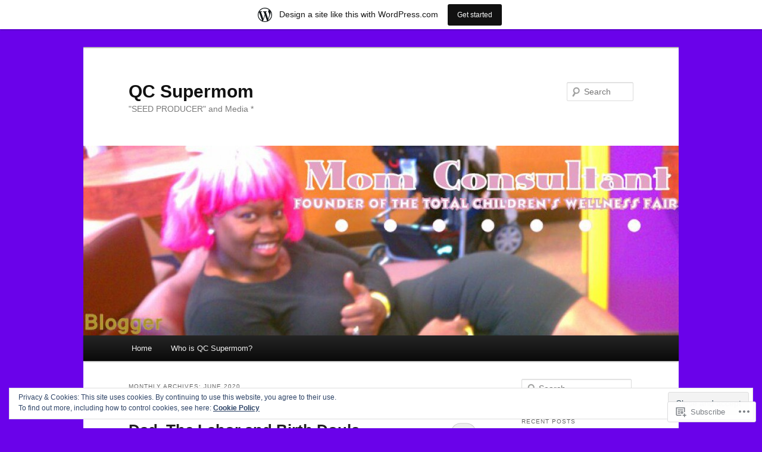

--- FILE ---
content_type: text/html; charset=UTF-8
request_url: https://qcsupermom.wordpress.com/2020/06/
body_size: 30751
content:
<!DOCTYPE html>
<!--[if IE 6]>
<html id="ie6" lang="en">
<![endif]-->
<!--[if IE 7]>
<html id="ie7" lang="en">
<![endif]-->
<!--[if IE 8]>
<html id="ie8" lang="en">
<![endif]-->
<!--[if !(IE 6) & !(IE 7) & !(IE 8)]><!-->
<html lang="en">
<!--<![endif]-->
<head>
<meta charset="UTF-8" />
<meta name="viewport" content="width=device-width" />
<title>
June | 2020 | QC Supermom	</title>
<link rel="profile" href="https://gmpg.org/xfn/11" />
<link rel="stylesheet" type="text/css" media="all" href="https://s0.wp.com/wp-content/themes/pub/twentyeleven/style.css?m=1741693348i&amp;ver=20190507" />
<link rel="pingback" href="https://qcsupermom.wordpress.com/xmlrpc.php">
<!--[if lt IE 9]>
<script src="https://s0.wp.com/wp-content/themes/pub/twentyeleven/js/html5.js?m=1394055389i&amp;ver=3.7.0" type="text/javascript"></script>
<![endif]-->
<meta name='robots' content='max-image-preview:large' />
<link rel='dns-prefetch' href='//s0.wp.com' />
<link rel='dns-prefetch' href='//af.pubmine.com' />
<link rel="alternate" type="application/rss+xml" title="QC Supermom &raquo; Feed" href="https://qcsupermom.wordpress.com/feed/" />
<link rel="alternate" type="application/rss+xml" title="QC Supermom &raquo; Comments Feed" href="https://qcsupermom.wordpress.com/comments/feed/" />
	<script type="text/javascript">
		/* <![CDATA[ */
		function addLoadEvent(func) {
			var oldonload = window.onload;
			if (typeof window.onload != 'function') {
				window.onload = func;
			} else {
				window.onload = function () {
					oldonload();
					func();
				}
			}
		}
		/* ]]> */
	</script>
	<link crossorigin='anonymous' rel='stylesheet' id='all-css-0-1' href='/_static/??-eJxtjEsOwjAMRC9EMBUoiAXiLG6wojTOR7WjiNuTdoGEYDkz7w30alzJSlkhNVO5+ZAFenh6UgFqYy0xkGHsoJQqo5KA6Ivp6EQO8P+AQxzYQlrRRbOnH3zm4j9CwjWShuzNjCsM9LvZ5Ee6T1c72cvpZs/LG8VZRLg=&cssminify=yes' type='text/css' media='all' />
<style id='wp-emoji-styles-inline-css'>

	img.wp-smiley, img.emoji {
		display: inline !important;
		border: none !important;
		box-shadow: none !important;
		height: 1em !important;
		width: 1em !important;
		margin: 0 0.07em !important;
		vertical-align: -0.1em !important;
		background: none !important;
		padding: 0 !important;
	}
/*# sourceURL=wp-emoji-styles-inline-css */
</style>
<link crossorigin='anonymous' rel='stylesheet' id='all-css-2-1' href='/wp-content/plugins/gutenberg-core/v22.2.0/build/styles/block-library/style.css?m=1764855221i&cssminify=yes' type='text/css' media='all' />
<style id='wp-block-library-inline-css'>
.has-text-align-justify {
	text-align:justify;
}
.has-text-align-justify{text-align:justify;}

/*# sourceURL=wp-block-library-inline-css */
</style><style id='wp-block-paragraph-inline-css'>
.is-small-text{font-size:.875em}.is-regular-text{font-size:1em}.is-large-text{font-size:2.25em}.is-larger-text{font-size:3em}.has-drop-cap:not(:focus):first-letter{float:left;font-size:8.4em;font-style:normal;font-weight:100;line-height:.68;margin:.05em .1em 0 0;text-transform:uppercase}body.rtl .has-drop-cap:not(:focus):first-letter{float:none;margin-left:.1em}p.has-drop-cap.has-background{overflow:hidden}:root :where(p.has-background){padding:1.25em 2.375em}:where(p.has-text-color:not(.has-link-color)) a{color:inherit}p.has-text-align-left[style*="writing-mode:vertical-lr"],p.has-text-align-right[style*="writing-mode:vertical-rl"]{rotate:180deg}
/*# sourceURL=/wp-content/plugins/gutenberg-core/v22.2.0/build/styles/block-library/paragraph/style.css */
</style>
<style id='wp-block-image-inline-css'>
.wp-block-image>a,.wp-block-image>figure>a{display:inline-block}.wp-block-image img{box-sizing:border-box;height:auto;max-width:100%;vertical-align:bottom}@media not (prefers-reduced-motion){.wp-block-image img.hide{visibility:hidden}.wp-block-image img.show{animation:show-content-image .4s}}.wp-block-image[style*=border-radius] img,.wp-block-image[style*=border-radius]>a{border-radius:inherit}.wp-block-image.has-custom-border img{box-sizing:border-box}.wp-block-image.aligncenter{text-align:center}.wp-block-image.alignfull>a,.wp-block-image.alignwide>a{width:100%}.wp-block-image.alignfull img,.wp-block-image.alignwide img{height:auto;width:100%}.wp-block-image .aligncenter,.wp-block-image .alignleft,.wp-block-image .alignright,.wp-block-image.aligncenter,.wp-block-image.alignleft,.wp-block-image.alignright{display:table}.wp-block-image .aligncenter>figcaption,.wp-block-image .alignleft>figcaption,.wp-block-image .alignright>figcaption,.wp-block-image.aligncenter>figcaption,.wp-block-image.alignleft>figcaption,.wp-block-image.alignright>figcaption{caption-side:bottom;display:table-caption}.wp-block-image .alignleft{float:left;margin:.5em 1em .5em 0}.wp-block-image .alignright{float:right;margin:.5em 0 .5em 1em}.wp-block-image .aligncenter{margin-left:auto;margin-right:auto}.wp-block-image :where(figcaption){margin-bottom:1em;margin-top:.5em}.wp-block-image.is-style-circle-mask img{border-radius:9999px}@supports ((-webkit-mask-image:none) or (mask-image:none)) or (-webkit-mask-image:none){.wp-block-image.is-style-circle-mask img{border-radius:0;-webkit-mask-image:url('data:image/svg+xml;utf8,<svg viewBox="0 0 100 100" xmlns="http://www.w3.org/2000/svg"><circle cx="50" cy="50" r="50"/></svg>');mask-image:url('data:image/svg+xml;utf8,<svg viewBox="0 0 100 100" xmlns="http://www.w3.org/2000/svg"><circle cx="50" cy="50" r="50"/></svg>');mask-mode:alpha;-webkit-mask-position:center;mask-position:center;-webkit-mask-repeat:no-repeat;mask-repeat:no-repeat;-webkit-mask-size:contain;mask-size:contain}}:root :where(.wp-block-image.is-style-rounded img,.wp-block-image .is-style-rounded img){border-radius:9999px}.wp-block-image figure{margin:0}.wp-lightbox-container{display:flex;flex-direction:column;position:relative}.wp-lightbox-container img{cursor:zoom-in}.wp-lightbox-container img:hover+button{opacity:1}.wp-lightbox-container button{align-items:center;backdrop-filter:blur(16px) saturate(180%);background-color:#5a5a5a40;border:none;border-radius:4px;cursor:zoom-in;display:flex;height:20px;justify-content:center;opacity:0;padding:0;position:absolute;right:16px;text-align:center;top:16px;width:20px;z-index:100}@media not (prefers-reduced-motion){.wp-lightbox-container button{transition:opacity .2s ease}}.wp-lightbox-container button:focus-visible{outline:3px auto #5a5a5a40;outline:3px auto -webkit-focus-ring-color;outline-offset:3px}.wp-lightbox-container button:hover{cursor:pointer;opacity:1}.wp-lightbox-container button:focus{opacity:1}.wp-lightbox-container button:focus,.wp-lightbox-container button:hover,.wp-lightbox-container button:not(:hover):not(:active):not(.has-background){background-color:#5a5a5a40;border:none}.wp-lightbox-overlay{box-sizing:border-box;cursor:zoom-out;height:100vh;left:0;overflow:hidden;position:fixed;top:0;visibility:hidden;width:100%;z-index:100000}.wp-lightbox-overlay .close-button{align-items:center;cursor:pointer;display:flex;justify-content:center;min-height:40px;min-width:40px;padding:0;position:absolute;right:calc(env(safe-area-inset-right) + 16px);top:calc(env(safe-area-inset-top) + 16px);z-index:5000000}.wp-lightbox-overlay .close-button:focus,.wp-lightbox-overlay .close-button:hover,.wp-lightbox-overlay .close-button:not(:hover):not(:active):not(.has-background){background:none;border:none}.wp-lightbox-overlay .lightbox-image-container{height:var(--wp--lightbox-container-height);left:50%;overflow:hidden;position:absolute;top:50%;transform:translate(-50%,-50%);transform-origin:top left;width:var(--wp--lightbox-container-width);z-index:9999999999}.wp-lightbox-overlay .wp-block-image{align-items:center;box-sizing:border-box;display:flex;height:100%;justify-content:center;margin:0;position:relative;transform-origin:0 0;width:100%;z-index:3000000}.wp-lightbox-overlay .wp-block-image img{height:var(--wp--lightbox-image-height);min-height:var(--wp--lightbox-image-height);min-width:var(--wp--lightbox-image-width);width:var(--wp--lightbox-image-width)}.wp-lightbox-overlay .wp-block-image figcaption{display:none}.wp-lightbox-overlay button{background:none;border:none}.wp-lightbox-overlay .scrim{background-color:#fff;height:100%;opacity:.9;position:absolute;width:100%;z-index:2000000}.wp-lightbox-overlay.active{visibility:visible}@media not (prefers-reduced-motion){.wp-lightbox-overlay.active{animation:turn-on-visibility .25s both}.wp-lightbox-overlay.active img{animation:turn-on-visibility .35s both}.wp-lightbox-overlay.show-closing-animation:not(.active){animation:turn-off-visibility .35s both}.wp-lightbox-overlay.show-closing-animation:not(.active) img{animation:turn-off-visibility .25s both}.wp-lightbox-overlay.zoom.active{animation:none;opacity:1;visibility:visible}.wp-lightbox-overlay.zoom.active .lightbox-image-container{animation:lightbox-zoom-in .4s}.wp-lightbox-overlay.zoom.active .lightbox-image-container img{animation:none}.wp-lightbox-overlay.zoom.active .scrim{animation:turn-on-visibility .4s forwards}.wp-lightbox-overlay.zoom.show-closing-animation:not(.active){animation:none}.wp-lightbox-overlay.zoom.show-closing-animation:not(.active) .lightbox-image-container{animation:lightbox-zoom-out .4s}.wp-lightbox-overlay.zoom.show-closing-animation:not(.active) .lightbox-image-container img{animation:none}.wp-lightbox-overlay.zoom.show-closing-animation:not(.active) .scrim{animation:turn-off-visibility .4s forwards}}@keyframes show-content-image{0%{visibility:hidden}99%{visibility:hidden}to{visibility:visible}}@keyframes turn-on-visibility{0%{opacity:0}to{opacity:1}}@keyframes turn-off-visibility{0%{opacity:1;visibility:visible}99%{opacity:0;visibility:visible}to{opacity:0;visibility:hidden}}@keyframes lightbox-zoom-in{0%{transform:translate(calc((-100vw + var(--wp--lightbox-scrollbar-width))/2 + var(--wp--lightbox-initial-left-position)),calc(-50vh + var(--wp--lightbox-initial-top-position))) scale(var(--wp--lightbox-scale))}to{transform:translate(-50%,-50%) scale(1)}}@keyframes lightbox-zoom-out{0%{transform:translate(-50%,-50%) scale(1);visibility:visible}99%{visibility:visible}to{transform:translate(calc((-100vw + var(--wp--lightbox-scrollbar-width))/2 + var(--wp--lightbox-initial-left-position)),calc(-50vh + var(--wp--lightbox-initial-top-position))) scale(var(--wp--lightbox-scale));visibility:hidden}}
/*# sourceURL=/wp-content/plugins/gutenberg-core/v22.2.0/build/styles/block-library/image/style.css */
</style>
<style id='wp-block-image-theme-inline-css'>
:root :where(.wp-block-image figcaption){color:#555;font-size:13px;text-align:center}.is-dark-theme :root :where(.wp-block-image figcaption){color:#ffffffa6}.wp-block-image{margin:0 0 1em}
/*# sourceURL=/wp-content/plugins/gutenberg-core/v22.2.0/build/styles/block-library/image/theme.css */
</style>
<style id='wp-block-list-inline-css'>
ol,ul{box-sizing:border-box}:root :where(.wp-block-list.has-background){padding:1.25em 2.375em}
/*# sourceURL=/wp-content/plugins/gutenberg-core/v22.2.0/build/styles/block-library/list/style.css */
</style>
<style id='global-styles-inline-css'>
:root{--wp--preset--aspect-ratio--square: 1;--wp--preset--aspect-ratio--4-3: 4/3;--wp--preset--aspect-ratio--3-4: 3/4;--wp--preset--aspect-ratio--3-2: 3/2;--wp--preset--aspect-ratio--2-3: 2/3;--wp--preset--aspect-ratio--16-9: 16/9;--wp--preset--aspect-ratio--9-16: 9/16;--wp--preset--color--black: #000;--wp--preset--color--cyan-bluish-gray: #abb8c3;--wp--preset--color--white: #fff;--wp--preset--color--pale-pink: #f78da7;--wp--preset--color--vivid-red: #cf2e2e;--wp--preset--color--luminous-vivid-orange: #ff6900;--wp--preset--color--luminous-vivid-amber: #fcb900;--wp--preset--color--light-green-cyan: #7bdcb5;--wp--preset--color--vivid-green-cyan: #00d084;--wp--preset--color--pale-cyan-blue: #8ed1fc;--wp--preset--color--vivid-cyan-blue: #0693e3;--wp--preset--color--vivid-purple: #9b51e0;--wp--preset--color--blue: #1982d1;--wp--preset--color--dark-gray: #373737;--wp--preset--color--medium-gray: #666;--wp--preset--color--light-gray: #e2e2e2;--wp--preset--gradient--vivid-cyan-blue-to-vivid-purple: linear-gradient(135deg,rgb(6,147,227) 0%,rgb(155,81,224) 100%);--wp--preset--gradient--light-green-cyan-to-vivid-green-cyan: linear-gradient(135deg,rgb(122,220,180) 0%,rgb(0,208,130) 100%);--wp--preset--gradient--luminous-vivid-amber-to-luminous-vivid-orange: linear-gradient(135deg,rgb(252,185,0) 0%,rgb(255,105,0) 100%);--wp--preset--gradient--luminous-vivid-orange-to-vivid-red: linear-gradient(135deg,rgb(255,105,0) 0%,rgb(207,46,46) 100%);--wp--preset--gradient--very-light-gray-to-cyan-bluish-gray: linear-gradient(135deg,rgb(238,238,238) 0%,rgb(169,184,195) 100%);--wp--preset--gradient--cool-to-warm-spectrum: linear-gradient(135deg,rgb(74,234,220) 0%,rgb(151,120,209) 20%,rgb(207,42,186) 40%,rgb(238,44,130) 60%,rgb(251,105,98) 80%,rgb(254,248,76) 100%);--wp--preset--gradient--blush-light-purple: linear-gradient(135deg,rgb(255,206,236) 0%,rgb(152,150,240) 100%);--wp--preset--gradient--blush-bordeaux: linear-gradient(135deg,rgb(254,205,165) 0%,rgb(254,45,45) 50%,rgb(107,0,62) 100%);--wp--preset--gradient--luminous-dusk: linear-gradient(135deg,rgb(255,203,112) 0%,rgb(199,81,192) 50%,rgb(65,88,208) 100%);--wp--preset--gradient--pale-ocean: linear-gradient(135deg,rgb(255,245,203) 0%,rgb(182,227,212) 50%,rgb(51,167,181) 100%);--wp--preset--gradient--electric-grass: linear-gradient(135deg,rgb(202,248,128) 0%,rgb(113,206,126) 100%);--wp--preset--gradient--midnight: linear-gradient(135deg,rgb(2,3,129) 0%,rgb(40,116,252) 100%);--wp--preset--font-size--small: 13px;--wp--preset--font-size--medium: 20px;--wp--preset--font-size--large: 36px;--wp--preset--font-size--x-large: 42px;--wp--preset--font-family--albert-sans: 'Albert Sans', sans-serif;--wp--preset--font-family--alegreya: Alegreya, serif;--wp--preset--font-family--arvo: Arvo, serif;--wp--preset--font-family--bodoni-moda: 'Bodoni Moda', serif;--wp--preset--font-family--bricolage-grotesque: 'Bricolage Grotesque', sans-serif;--wp--preset--font-family--cabin: Cabin, sans-serif;--wp--preset--font-family--chivo: Chivo, sans-serif;--wp--preset--font-family--commissioner: Commissioner, sans-serif;--wp--preset--font-family--cormorant: Cormorant, serif;--wp--preset--font-family--courier-prime: 'Courier Prime', monospace;--wp--preset--font-family--crimson-pro: 'Crimson Pro', serif;--wp--preset--font-family--dm-mono: 'DM Mono', monospace;--wp--preset--font-family--dm-sans: 'DM Sans', sans-serif;--wp--preset--font-family--dm-serif-display: 'DM Serif Display', serif;--wp--preset--font-family--domine: Domine, serif;--wp--preset--font-family--eb-garamond: 'EB Garamond', serif;--wp--preset--font-family--epilogue: Epilogue, sans-serif;--wp--preset--font-family--fahkwang: Fahkwang, sans-serif;--wp--preset--font-family--figtree: Figtree, sans-serif;--wp--preset--font-family--fira-sans: 'Fira Sans', sans-serif;--wp--preset--font-family--fjalla-one: 'Fjalla One', sans-serif;--wp--preset--font-family--fraunces: Fraunces, serif;--wp--preset--font-family--gabarito: Gabarito, system-ui;--wp--preset--font-family--ibm-plex-mono: 'IBM Plex Mono', monospace;--wp--preset--font-family--ibm-plex-sans: 'IBM Plex Sans', sans-serif;--wp--preset--font-family--ibarra-real-nova: 'Ibarra Real Nova', serif;--wp--preset--font-family--instrument-serif: 'Instrument Serif', serif;--wp--preset--font-family--inter: Inter, sans-serif;--wp--preset--font-family--josefin-sans: 'Josefin Sans', sans-serif;--wp--preset--font-family--jost: Jost, sans-serif;--wp--preset--font-family--libre-baskerville: 'Libre Baskerville', serif;--wp--preset--font-family--libre-franklin: 'Libre Franklin', sans-serif;--wp--preset--font-family--literata: Literata, serif;--wp--preset--font-family--lora: Lora, serif;--wp--preset--font-family--merriweather: Merriweather, serif;--wp--preset--font-family--montserrat: Montserrat, sans-serif;--wp--preset--font-family--newsreader: Newsreader, serif;--wp--preset--font-family--noto-sans-mono: 'Noto Sans Mono', sans-serif;--wp--preset--font-family--nunito: Nunito, sans-serif;--wp--preset--font-family--open-sans: 'Open Sans', sans-serif;--wp--preset--font-family--overpass: Overpass, sans-serif;--wp--preset--font-family--pt-serif: 'PT Serif', serif;--wp--preset--font-family--petrona: Petrona, serif;--wp--preset--font-family--piazzolla: Piazzolla, serif;--wp--preset--font-family--playfair-display: 'Playfair Display', serif;--wp--preset--font-family--plus-jakarta-sans: 'Plus Jakarta Sans', sans-serif;--wp--preset--font-family--poppins: Poppins, sans-serif;--wp--preset--font-family--raleway: Raleway, sans-serif;--wp--preset--font-family--roboto: Roboto, sans-serif;--wp--preset--font-family--roboto-slab: 'Roboto Slab', serif;--wp--preset--font-family--rubik: Rubik, sans-serif;--wp--preset--font-family--rufina: Rufina, serif;--wp--preset--font-family--sora: Sora, sans-serif;--wp--preset--font-family--source-sans-3: 'Source Sans 3', sans-serif;--wp--preset--font-family--source-serif-4: 'Source Serif 4', serif;--wp--preset--font-family--space-mono: 'Space Mono', monospace;--wp--preset--font-family--syne: Syne, sans-serif;--wp--preset--font-family--texturina: Texturina, serif;--wp--preset--font-family--urbanist: Urbanist, sans-serif;--wp--preset--font-family--work-sans: 'Work Sans', sans-serif;--wp--preset--spacing--20: 0.44rem;--wp--preset--spacing--30: 0.67rem;--wp--preset--spacing--40: 1rem;--wp--preset--spacing--50: 1.5rem;--wp--preset--spacing--60: 2.25rem;--wp--preset--spacing--70: 3.38rem;--wp--preset--spacing--80: 5.06rem;--wp--preset--shadow--natural: 6px 6px 9px rgba(0, 0, 0, 0.2);--wp--preset--shadow--deep: 12px 12px 50px rgba(0, 0, 0, 0.4);--wp--preset--shadow--sharp: 6px 6px 0px rgba(0, 0, 0, 0.2);--wp--preset--shadow--outlined: 6px 6px 0px -3px rgb(255, 255, 255), 6px 6px rgb(0, 0, 0);--wp--preset--shadow--crisp: 6px 6px 0px rgb(0, 0, 0);}:where(.is-layout-flex){gap: 0.5em;}:where(.is-layout-grid){gap: 0.5em;}body .is-layout-flex{display: flex;}.is-layout-flex{flex-wrap: wrap;align-items: center;}.is-layout-flex > :is(*, div){margin: 0;}body .is-layout-grid{display: grid;}.is-layout-grid > :is(*, div){margin: 0;}:where(.wp-block-columns.is-layout-flex){gap: 2em;}:where(.wp-block-columns.is-layout-grid){gap: 2em;}:where(.wp-block-post-template.is-layout-flex){gap: 1.25em;}:where(.wp-block-post-template.is-layout-grid){gap: 1.25em;}.has-black-color{color: var(--wp--preset--color--black) !important;}.has-cyan-bluish-gray-color{color: var(--wp--preset--color--cyan-bluish-gray) !important;}.has-white-color{color: var(--wp--preset--color--white) !important;}.has-pale-pink-color{color: var(--wp--preset--color--pale-pink) !important;}.has-vivid-red-color{color: var(--wp--preset--color--vivid-red) !important;}.has-luminous-vivid-orange-color{color: var(--wp--preset--color--luminous-vivid-orange) !important;}.has-luminous-vivid-amber-color{color: var(--wp--preset--color--luminous-vivid-amber) !important;}.has-light-green-cyan-color{color: var(--wp--preset--color--light-green-cyan) !important;}.has-vivid-green-cyan-color{color: var(--wp--preset--color--vivid-green-cyan) !important;}.has-pale-cyan-blue-color{color: var(--wp--preset--color--pale-cyan-blue) !important;}.has-vivid-cyan-blue-color{color: var(--wp--preset--color--vivid-cyan-blue) !important;}.has-vivid-purple-color{color: var(--wp--preset--color--vivid-purple) !important;}.has-black-background-color{background-color: var(--wp--preset--color--black) !important;}.has-cyan-bluish-gray-background-color{background-color: var(--wp--preset--color--cyan-bluish-gray) !important;}.has-white-background-color{background-color: var(--wp--preset--color--white) !important;}.has-pale-pink-background-color{background-color: var(--wp--preset--color--pale-pink) !important;}.has-vivid-red-background-color{background-color: var(--wp--preset--color--vivid-red) !important;}.has-luminous-vivid-orange-background-color{background-color: var(--wp--preset--color--luminous-vivid-orange) !important;}.has-luminous-vivid-amber-background-color{background-color: var(--wp--preset--color--luminous-vivid-amber) !important;}.has-light-green-cyan-background-color{background-color: var(--wp--preset--color--light-green-cyan) !important;}.has-vivid-green-cyan-background-color{background-color: var(--wp--preset--color--vivid-green-cyan) !important;}.has-pale-cyan-blue-background-color{background-color: var(--wp--preset--color--pale-cyan-blue) !important;}.has-vivid-cyan-blue-background-color{background-color: var(--wp--preset--color--vivid-cyan-blue) !important;}.has-vivid-purple-background-color{background-color: var(--wp--preset--color--vivid-purple) !important;}.has-black-border-color{border-color: var(--wp--preset--color--black) !important;}.has-cyan-bluish-gray-border-color{border-color: var(--wp--preset--color--cyan-bluish-gray) !important;}.has-white-border-color{border-color: var(--wp--preset--color--white) !important;}.has-pale-pink-border-color{border-color: var(--wp--preset--color--pale-pink) !important;}.has-vivid-red-border-color{border-color: var(--wp--preset--color--vivid-red) !important;}.has-luminous-vivid-orange-border-color{border-color: var(--wp--preset--color--luminous-vivid-orange) !important;}.has-luminous-vivid-amber-border-color{border-color: var(--wp--preset--color--luminous-vivid-amber) !important;}.has-light-green-cyan-border-color{border-color: var(--wp--preset--color--light-green-cyan) !important;}.has-vivid-green-cyan-border-color{border-color: var(--wp--preset--color--vivid-green-cyan) !important;}.has-pale-cyan-blue-border-color{border-color: var(--wp--preset--color--pale-cyan-blue) !important;}.has-vivid-cyan-blue-border-color{border-color: var(--wp--preset--color--vivid-cyan-blue) !important;}.has-vivid-purple-border-color{border-color: var(--wp--preset--color--vivid-purple) !important;}.has-vivid-cyan-blue-to-vivid-purple-gradient-background{background: var(--wp--preset--gradient--vivid-cyan-blue-to-vivid-purple) !important;}.has-light-green-cyan-to-vivid-green-cyan-gradient-background{background: var(--wp--preset--gradient--light-green-cyan-to-vivid-green-cyan) !important;}.has-luminous-vivid-amber-to-luminous-vivid-orange-gradient-background{background: var(--wp--preset--gradient--luminous-vivid-amber-to-luminous-vivid-orange) !important;}.has-luminous-vivid-orange-to-vivid-red-gradient-background{background: var(--wp--preset--gradient--luminous-vivid-orange-to-vivid-red) !important;}.has-very-light-gray-to-cyan-bluish-gray-gradient-background{background: var(--wp--preset--gradient--very-light-gray-to-cyan-bluish-gray) !important;}.has-cool-to-warm-spectrum-gradient-background{background: var(--wp--preset--gradient--cool-to-warm-spectrum) !important;}.has-blush-light-purple-gradient-background{background: var(--wp--preset--gradient--blush-light-purple) !important;}.has-blush-bordeaux-gradient-background{background: var(--wp--preset--gradient--blush-bordeaux) !important;}.has-luminous-dusk-gradient-background{background: var(--wp--preset--gradient--luminous-dusk) !important;}.has-pale-ocean-gradient-background{background: var(--wp--preset--gradient--pale-ocean) !important;}.has-electric-grass-gradient-background{background: var(--wp--preset--gradient--electric-grass) !important;}.has-midnight-gradient-background{background: var(--wp--preset--gradient--midnight) !important;}.has-small-font-size{font-size: var(--wp--preset--font-size--small) !important;}.has-medium-font-size{font-size: var(--wp--preset--font-size--medium) !important;}.has-large-font-size{font-size: var(--wp--preset--font-size--large) !important;}.has-x-large-font-size{font-size: var(--wp--preset--font-size--x-large) !important;}.has-albert-sans-font-family{font-family: var(--wp--preset--font-family--albert-sans) !important;}.has-alegreya-font-family{font-family: var(--wp--preset--font-family--alegreya) !important;}.has-arvo-font-family{font-family: var(--wp--preset--font-family--arvo) !important;}.has-bodoni-moda-font-family{font-family: var(--wp--preset--font-family--bodoni-moda) !important;}.has-bricolage-grotesque-font-family{font-family: var(--wp--preset--font-family--bricolage-grotesque) !important;}.has-cabin-font-family{font-family: var(--wp--preset--font-family--cabin) !important;}.has-chivo-font-family{font-family: var(--wp--preset--font-family--chivo) !important;}.has-commissioner-font-family{font-family: var(--wp--preset--font-family--commissioner) !important;}.has-cormorant-font-family{font-family: var(--wp--preset--font-family--cormorant) !important;}.has-courier-prime-font-family{font-family: var(--wp--preset--font-family--courier-prime) !important;}.has-crimson-pro-font-family{font-family: var(--wp--preset--font-family--crimson-pro) !important;}.has-dm-mono-font-family{font-family: var(--wp--preset--font-family--dm-mono) !important;}.has-dm-sans-font-family{font-family: var(--wp--preset--font-family--dm-sans) !important;}.has-dm-serif-display-font-family{font-family: var(--wp--preset--font-family--dm-serif-display) !important;}.has-domine-font-family{font-family: var(--wp--preset--font-family--domine) !important;}.has-eb-garamond-font-family{font-family: var(--wp--preset--font-family--eb-garamond) !important;}.has-epilogue-font-family{font-family: var(--wp--preset--font-family--epilogue) !important;}.has-fahkwang-font-family{font-family: var(--wp--preset--font-family--fahkwang) !important;}.has-figtree-font-family{font-family: var(--wp--preset--font-family--figtree) !important;}.has-fira-sans-font-family{font-family: var(--wp--preset--font-family--fira-sans) !important;}.has-fjalla-one-font-family{font-family: var(--wp--preset--font-family--fjalla-one) !important;}.has-fraunces-font-family{font-family: var(--wp--preset--font-family--fraunces) !important;}.has-gabarito-font-family{font-family: var(--wp--preset--font-family--gabarito) !important;}.has-ibm-plex-mono-font-family{font-family: var(--wp--preset--font-family--ibm-plex-mono) !important;}.has-ibm-plex-sans-font-family{font-family: var(--wp--preset--font-family--ibm-plex-sans) !important;}.has-ibarra-real-nova-font-family{font-family: var(--wp--preset--font-family--ibarra-real-nova) !important;}.has-instrument-serif-font-family{font-family: var(--wp--preset--font-family--instrument-serif) !important;}.has-inter-font-family{font-family: var(--wp--preset--font-family--inter) !important;}.has-josefin-sans-font-family{font-family: var(--wp--preset--font-family--josefin-sans) !important;}.has-jost-font-family{font-family: var(--wp--preset--font-family--jost) !important;}.has-libre-baskerville-font-family{font-family: var(--wp--preset--font-family--libre-baskerville) !important;}.has-libre-franklin-font-family{font-family: var(--wp--preset--font-family--libre-franklin) !important;}.has-literata-font-family{font-family: var(--wp--preset--font-family--literata) !important;}.has-lora-font-family{font-family: var(--wp--preset--font-family--lora) !important;}.has-merriweather-font-family{font-family: var(--wp--preset--font-family--merriweather) !important;}.has-montserrat-font-family{font-family: var(--wp--preset--font-family--montserrat) !important;}.has-newsreader-font-family{font-family: var(--wp--preset--font-family--newsreader) !important;}.has-noto-sans-mono-font-family{font-family: var(--wp--preset--font-family--noto-sans-mono) !important;}.has-nunito-font-family{font-family: var(--wp--preset--font-family--nunito) !important;}.has-open-sans-font-family{font-family: var(--wp--preset--font-family--open-sans) !important;}.has-overpass-font-family{font-family: var(--wp--preset--font-family--overpass) !important;}.has-pt-serif-font-family{font-family: var(--wp--preset--font-family--pt-serif) !important;}.has-petrona-font-family{font-family: var(--wp--preset--font-family--petrona) !important;}.has-piazzolla-font-family{font-family: var(--wp--preset--font-family--piazzolla) !important;}.has-playfair-display-font-family{font-family: var(--wp--preset--font-family--playfair-display) !important;}.has-plus-jakarta-sans-font-family{font-family: var(--wp--preset--font-family--plus-jakarta-sans) !important;}.has-poppins-font-family{font-family: var(--wp--preset--font-family--poppins) !important;}.has-raleway-font-family{font-family: var(--wp--preset--font-family--raleway) !important;}.has-roboto-font-family{font-family: var(--wp--preset--font-family--roboto) !important;}.has-roboto-slab-font-family{font-family: var(--wp--preset--font-family--roboto-slab) !important;}.has-rubik-font-family{font-family: var(--wp--preset--font-family--rubik) !important;}.has-rufina-font-family{font-family: var(--wp--preset--font-family--rufina) !important;}.has-sora-font-family{font-family: var(--wp--preset--font-family--sora) !important;}.has-source-sans-3-font-family{font-family: var(--wp--preset--font-family--source-sans-3) !important;}.has-source-serif-4-font-family{font-family: var(--wp--preset--font-family--source-serif-4) !important;}.has-space-mono-font-family{font-family: var(--wp--preset--font-family--space-mono) !important;}.has-syne-font-family{font-family: var(--wp--preset--font-family--syne) !important;}.has-texturina-font-family{font-family: var(--wp--preset--font-family--texturina) !important;}.has-urbanist-font-family{font-family: var(--wp--preset--font-family--urbanist) !important;}.has-work-sans-font-family{font-family: var(--wp--preset--font-family--work-sans) !important;}
/*# sourceURL=global-styles-inline-css */
</style>

<style id='classic-theme-styles-inline-css'>
/*! This file is auto-generated */
.wp-block-button__link{color:#fff;background-color:#32373c;border-radius:9999px;box-shadow:none;text-decoration:none;padding:calc(.667em + 2px) calc(1.333em + 2px);font-size:1.125em}.wp-block-file__button{background:#32373c;color:#fff;text-decoration:none}
/*# sourceURL=/wp-includes/css/classic-themes.min.css */
</style>
<link crossorigin='anonymous' rel='stylesheet' id='all-css-4-1' href='/_static/??-eJyNj9EKwjAMRX/INHQOnQ/it6xd0GrTlaXd2N/bbaCCIL7k4XLOTYJTBNuHRCFh9PnqgqDtje/tQ7BSulEaxHH0BAONqsbOSXoRIGn2pKzIDj+KOMO7a6CSc2zTQjB1riVPXLBf2hSLA8bEgUSgTHaZId2KKF/eFmPMBtNUgrksGCngduPf+PoLrJsX58JnfWh0s6+q0/H+BN0gbeY=&cssminify=yes' type='text/css' media='all' />
<style id='jetpack_facebook_likebox-inline-css'>
.widget_facebook_likebox {
	overflow: hidden;
}

/*# sourceURL=/wp-content/mu-plugins/jetpack-plugin/moon/modules/widgets/facebook-likebox/style.css */
</style>
<link crossorigin='anonymous' rel='stylesheet' id='all-css-6-1' href='/_static/??-eJx9jMEOAiEMRH9IbDbBqAfjtwCppKbQBrpu9u9lb3jxNi/zZmBTl6QaVgOmCPgZKTYydEEJrChDkqLBQNcIto16Rz602e22M55T7yeYDsvqlNdMtUPDyJJHzDCsCf+NMopjScFI6g+4Fwdqx/RZHou/3L2/XRf//gLp9Ezy&cssminify=yes' type='text/css' media='all' />
<style id='jetpack-global-styles-frontend-style-inline-css'>
:root { --font-headings: unset; --font-base: unset; --font-headings-default: -apple-system,BlinkMacSystemFont,"Segoe UI",Roboto,Oxygen-Sans,Ubuntu,Cantarell,"Helvetica Neue",sans-serif; --font-base-default: -apple-system,BlinkMacSystemFont,"Segoe UI",Roboto,Oxygen-Sans,Ubuntu,Cantarell,"Helvetica Neue",sans-serif;}
/*# sourceURL=jetpack-global-styles-frontend-style-inline-css */
</style>
<link crossorigin='anonymous' rel='stylesheet' id='all-css-8-1' href='/_static/??-eJyNjcEKwjAQRH/IuFRT6kX8FNkmS5K6yQY3Qfx7bfEiXrwM82B4A49qnJRGpUHupnIPqSgs1Cq624chi6zhO5OCRryTR++fW00l7J3qDv43XVNxoOISsmEJol/wY2uR8vs3WggsM/I6uOTzMI3Hw8lOg11eUT1JKA==&cssminify=yes' type='text/css' media='all' />
<script type="text/javascript" id="wpcom-actionbar-placeholder-js-extra">
/* <![CDATA[ */
var actionbardata = {"siteID":"18939471","postID":"0","siteURL":"https://qcsupermom.wordpress.com","xhrURL":"https://qcsupermom.wordpress.com/wp-admin/admin-ajax.php","nonce":"2b992cfbfc","isLoggedIn":"","statusMessage":"","subsEmailDefault":"instantly","proxyScriptUrl":"https://s0.wp.com/wp-content/js/wpcom-proxy-request.js?m=1513050504i&amp;ver=20211021","i18n":{"followedText":"New posts from this site will now appear in your \u003Ca href=\"https://wordpress.com/reader\"\u003EReader\u003C/a\u003E","foldBar":"Collapse this bar","unfoldBar":"Expand this bar","shortLinkCopied":"Shortlink copied to clipboard."}};
//# sourceURL=wpcom-actionbar-placeholder-js-extra
/* ]]> */
</script>
<script type="text/javascript" id="jetpack-mu-wpcom-settings-js-before">
/* <![CDATA[ */
var JETPACK_MU_WPCOM_SETTINGS = {"assetsUrl":"https://s0.wp.com/wp-content/mu-plugins/jetpack-mu-wpcom-plugin/moon/jetpack_vendor/automattic/jetpack-mu-wpcom/src/build/"};
//# sourceURL=jetpack-mu-wpcom-settings-js-before
/* ]]> */
</script>
<script crossorigin='anonymous' type='text/javascript'  src='/_static/??/wp-content/js/rlt-proxy.js,/wp-content/blog-plugins/wordads-classes/js/cmp/v2/cmp-non-gdpr.js?m=1720530689j'></script>
<script type="text/javascript" id="rlt-proxy-js-after">
/* <![CDATA[ */
	rltInitialize( {"token":null,"iframeOrigins":["https:\/\/widgets.wp.com"]} );
//# sourceURL=rlt-proxy-js-after
/* ]]> */
</script>
<link rel="EditURI" type="application/rsd+xml" title="RSD" href="https://qcsupermom.wordpress.com/xmlrpc.php?rsd" />
<meta name="generator" content="WordPress.com" />

<!-- Jetpack Open Graph Tags -->
<meta property="og:type" content="website" />
<meta property="og:title" content="June 2020 &#8211; QC Supermom" />
<meta property="og:site_name" content="QC Supermom" />
<meta property="og:image" content="https://s0.wp.com/i/blank.jpg?m=1383295312i" />
<meta property="og:image:width" content="200" />
<meta property="og:image:height" content="200" />
<meta property="og:image:alt" content="" />
<meta property="og:locale" content="en_US" />
<meta property="fb:app_id" content="249643311490" />
<meta name="twitter:creator" content="@QCSuperMOM" />
<meta name="twitter:site" content="@QCSuperMOM" />

<!-- End Jetpack Open Graph Tags -->
<link rel="shortcut icon" type="image/x-icon" href="https://s0.wp.com/i/favicon.ico?m=1713425267i" sizes="16x16 24x24 32x32 48x48" />
<link rel="icon" type="image/x-icon" href="https://s0.wp.com/i/favicon.ico?m=1713425267i" sizes="16x16 24x24 32x32 48x48" />
<link rel="apple-touch-icon" href="https://s0.wp.com/i/webclip.png?m=1713868326i" />
<link rel='openid.server' href='https://qcsupermom.wordpress.com/?openidserver=1' />
<link rel='openid.delegate' href='https://qcsupermom.wordpress.com/' />
<link rel="search" type="application/opensearchdescription+xml" href="https://qcsupermom.wordpress.com/osd.xml" title="QC Supermom" />
<link rel="search" type="application/opensearchdescription+xml" href="https://s1.wp.com/opensearch.xml" title="WordPress.com" />
<meta name="theme-color" content="#6a02ea" />
<meta name="description" content="1 post published by QC SuperMom during June 2020" />
<style type="text/css" id="custom-background-css">
body.custom-background { background-color: #6a02ea; }
</style>
	<script type="text/javascript">
/* <![CDATA[ */
var wa_client = {}; wa_client.cmd = []; wa_client.config = { 'blog_id': 18939471, 'blog_language': 'en', 'is_wordads': false, 'hosting_type': 0, 'afp_account_id': null, 'afp_host_id': 5038568878849053, 'theme': 'pub/twentyeleven', '_': { 'title': 'Advertisement', 'privacy_settings': 'Privacy Settings' }, 'formats': [ 'belowpost', 'bottom_sticky', 'sidebar_sticky_right', 'sidebar', 'gutenberg_rectangle', 'gutenberg_leaderboard', 'gutenberg_mobile_leaderboard', 'gutenberg_skyscraper' ] };
/* ]]> */
</script>
		<script type="text/javascript">

			window.doNotSellCallback = function() {

				var linkElements = [
					'a[href="https://wordpress.com/?ref=footer_blog"]',
					'a[href="https://wordpress.com/?ref=footer_website"]',
					'a[href="https://wordpress.com/?ref=vertical_footer"]',
					'a[href^="https://wordpress.com/?ref=footer_segment_"]',
				].join(',');

				var dnsLink = document.createElement( 'a' );
				dnsLink.href = 'https://wordpress.com/advertising-program-optout/';
				dnsLink.classList.add( 'do-not-sell-link' );
				dnsLink.rel = 'nofollow';
				dnsLink.style.marginLeft = '0.5em';
				dnsLink.textContent = 'Do Not Sell or Share My Personal Information';

				var creditLinks = document.querySelectorAll( linkElements );

				if ( 0 === creditLinks.length ) {
					return false;
				}

				Array.prototype.forEach.call( creditLinks, function( el ) {
					el.insertAdjacentElement( 'afterend', dnsLink );
				});

				return true;
			};

		</script>
		<script type="text/javascript">
	window.google_analytics_uacct = "UA-52447-2";
</script>

<script type="text/javascript">
	var _gaq = _gaq || [];
	_gaq.push(['_setAccount', 'UA-52447-2']);
	_gaq.push(['_gat._anonymizeIp']);
	_gaq.push(['_setDomainName', 'wordpress.com']);
	_gaq.push(['_initData']);
	_gaq.push(['_trackPageview']);

	(function() {
		var ga = document.createElement('script'); ga.type = 'text/javascript'; ga.async = true;
		ga.src = ('https:' == document.location.protocol ? 'https://ssl' : 'http://www') + '.google-analytics.com/ga.js';
		(document.getElementsByTagName('head')[0] || document.getElementsByTagName('body')[0]).appendChild(ga);
	})();
</script>
<link crossorigin='anonymous' rel='stylesheet' id='all-css-0-3' href='/_static/??-eJyNjMEKgzAQBX9Ifdha9CJ+StF1KdFkN7gJ+X0RbM89zjAMSqxJJbEkhFxHnz9ODBunONN+M4Kq4O2EsHil3WDFRT4aMqvw/yHomj0baD40G/tf9BXXcApj27+ej6Hr2247ASkBO20=&cssminify=yes' type='text/css' media='all' />
</head>

<body class="archive date custom-background wp-embed-responsive wp-theme-pubtwentyeleven customizer-styles-applied single-author two-column right-sidebar jetpack-reblog-enabled has-marketing-bar has-marketing-bar-theme-twenty-eleven">
<div class="skip-link"><a class="assistive-text" href="#content">Skip to primary content</a></div><div class="skip-link"><a class="assistive-text" href="#secondary">Skip to secondary content</a></div><div id="page" class="hfeed">
	<header id="branding">
			<hgroup>
				<h1 id="site-title"><span><a href="https://qcsupermom.wordpress.com/" rel="home">QC Supermom</a></span></h1>
				<h2 id="site-description">&quot;SEED PRODUCER&quot; and Media * </h2>
			</hgroup>

						<a href="https://qcsupermom.wordpress.com/">
									<img src="https://qcsupermom.wordpress.com/wp-content/uploads/2015/03/cropped-kell.jpg" width="1000" height="319" alt="QC Supermom" />
								</a>
			
									<form method="get" id="searchform" action="https://qcsupermom.wordpress.com/">
		<label for="s" class="assistive-text">Search</label>
		<input type="text" class="field" name="s" id="s" placeholder="Search" />
		<input type="submit" class="submit" name="submit" id="searchsubmit" value="Search" />
	</form>
			
			<nav id="access">
				<h3 class="assistive-text">Main menu</h3>
				<div class="menu"><ul>
<li ><a href="https://qcsupermom.wordpress.com/">Home</a></li><li class="page_item page-item-2 page_item_has_children"><a href="https://qcsupermom.wordpress.com/about/">Who is QC&nbsp;Supermom?</a>
<ul class='children'>
	<li class="page_item page-item-2506"><a href="https://qcsupermom.wordpress.com/about/pr-details/">Reviews &amp; Giveaways</a></li>
</ul>
</li>
</ul></div>
			</nav><!-- #access -->
	</header><!-- #branding -->


	<div id="main">

		<section id="primary">
			<div id="content" role="main">

			
				<header class="page-header">
					<h1 class="page-title">
						Monthly Archives: <span>June 2020</span>					</h1>
				</header>

				
				
					
	<article id="post-17326" class="post-17326 post type-post status-publish format-standard hentry category-qc-stay-at-home-moms">
		<header class="entry-header">
						<h1 class="entry-title"><a href="https://qcsupermom.wordpress.com/2020/06/30/dad-the-labor-and-birth-doula/" rel="bookmark">Dad, The Labor and Birth&nbsp;Doula.</a></h1>
			
						<div class="entry-meta">
				<span class="sep">Posted on </span><a href="https://qcsupermom.wordpress.com/2020/06/30/dad-the-labor-and-birth-doula/" title="12:00 pm" rel="bookmark"><time class="entry-date" datetime="2020-06-30T12:00:12-04:00">June 30, 2020</time></a><span class="by-author"> <span class="sep"> by </span> <span class="author vcard"><a class="url fn n" href="https://qcsupermom.wordpress.com/author/qcsupermom/" title="View all posts by QC SuperMom" rel="author">QC SuperMom</a></span></span>			</div><!-- .entry-meta -->
			
						<div class="comments-link">
				<a href="https://qcsupermom.wordpress.com/2020/06/30/dad-the-labor-and-birth-doula/#respond"><span class="leave-reply">Reply</span></a>			</div>
					</header><!-- .entry-header -->

				<div class="entry-content">
			
<p class="has-text-align-right">Due To COVID-19  many doula&#8217;s will be coaching from the sideline and dads will be walking into the active labor and birthing coach position.  (which I think is how it should be) So how does that look for the new dads with absolutely no birthing experience? Well, That&#8217;s nothing to fear with a little training. </p>



<div class="wp-block-image"><figure class="alignleft size-large"><img data-attachment-id="17350" data-permalink="https://qcsupermom.wordpress.com/blkdad/" data-orig-file="https://qcsupermom.wordpress.com/wp-content/uploads/2020/06/blkdad.jpg" data-orig-size="474,474" data-comments-opened="1" data-image-meta="{&quot;aperture&quot;:&quot;0&quot;,&quot;credit&quot;:&quot;&quot;,&quot;camera&quot;:&quot;&quot;,&quot;caption&quot;:&quot;&quot;,&quot;created_timestamp&quot;:&quot;0&quot;,&quot;copyright&quot;:&quot;&quot;,&quot;focal_length&quot;:&quot;0&quot;,&quot;iso&quot;:&quot;0&quot;,&quot;shutter_speed&quot;:&quot;0&quot;,&quot;title&quot;:&quot;&quot;,&quot;orientation&quot;:&quot;0&quot;}" data-image-title="blkdad" data-image-description="" data-image-caption="" data-medium-file="https://qcsupermom.wordpress.com/wp-content/uploads/2020/06/blkdad.jpg?w=300" data-large-file="https://qcsupermom.wordpress.com/wp-content/uploads/2020/06/blkdad.jpg?w=474" width="474" height="474" src="https://qcsupermom.wordpress.com/wp-content/uploads/2020/06/blkdad.jpg?w=474" alt="" class="wp-image-17350" srcset="https://qcsupermom.wordpress.com/wp-content/uploads/2020/06/blkdad.jpg 474w, https://qcsupermom.wordpress.com/wp-content/uploads/2020/06/blkdad.jpg?w=150 150w, https://qcsupermom.wordpress.com/wp-content/uploads/2020/06/blkdad.jpg?w=300 300w" sizes="(max-width: 474px) 100vw, 474px" /></figure></div>



<p>Congratulations Pops! You Did It! LITERALLY. Now is not the time to panic. And just so you know that i&#8217;m not being impartial, I asked my husband of 9 (nine) babies to help me out with this post. It&#8217;s my goal to  equip you not traumatize you. So get comfy and keep that same energy you had at conception. okay?. 🙂 Let&#8217;s get prepared now shall we?! </p>



<p>First things first- Attend Youtube University. Signup for  QC Supermom&#8217;s &#8220;Daddy Doula Crash Collection&#8221; It&#8217;s a  comprehensive stash of videos of  birth! After watching you will be much more comfortable with  birth. You be able to identify what is normal and what isn&#8217;t.  You&#8217;ll need this information just in case your doula isn&#8217;t around and she needs your confidence to push through random situations, ask intentional questions,  as they may arise and to help make better decisions. </p>



<p>Things You Can Do During Her Pregnancy:  </p>



<p>         Massage here ,  Listen to her, learn birthing affirmations and pregnancy / labor keywords Historically more moms are cooking, cleaning, homeschooling, and doing everything in between. For brownie points , especially if she&#8217;s showing signs of stress, pick up a extra task in the home. Stress is never good for a pregnant mom or baby and it shows that you are truly supporting her.</p>



<p>During labor. Make her feel save.  As her man, birth partner, baby daddy, etc.,  make your presence known.  Ensure that shes comfortable and that you care.  Regardless of what she says. Be in the moment.  PERIOD!  Turn on  your protector zone.  We know a lot about what encourages oxycontin to be present in a woman’s body in abundance just as we understand what can inhibit its flow. She needs you to know these things as well.        </p>



<p><em>A list of oxy-pro factors:</em>         </p>



<div class="wp-block-image"><figure class="alignright size-large is-resized"><img data-attachment-id="17341" data-permalink="https://qcsupermom.wordpress.com/2020/06/30/dad-the-labor-and-birth-doula/bbbbb/" data-orig-file="https://qcsupermom.wordpress.com/wp-content/uploads/2020/06/bbbbb.jpg" data-orig-size="564,849" data-comments-opened="1" data-image-meta="{&quot;aperture&quot;:&quot;0&quot;,&quot;credit&quot;:&quot;&quot;,&quot;camera&quot;:&quot;&quot;,&quot;caption&quot;:&quot;&quot;,&quot;created_timestamp&quot;:&quot;0&quot;,&quot;copyright&quot;:&quot;&quot;,&quot;focal_length&quot;:&quot;0&quot;,&quot;iso&quot;:&quot;0&quot;,&quot;shutter_speed&quot;:&quot;0&quot;,&quot;title&quot;:&quot;&quot;,&quot;orientation&quot;:&quot;0&quot;}" data-image-title="bbbbb" data-image-description="" data-image-caption="" data-medium-file="https://qcsupermom.wordpress.com/wp-content/uploads/2020/06/bbbbb.jpg?w=199" data-large-file="https://qcsupermom.wordpress.com/wp-content/uploads/2020/06/bbbbb.jpg?w=564" src="https://qcsupermom.wordpress.com/wp-content/uploads/2020/06/bbbbb.jpg?w=564" alt="" class="wp-image-17341" width="410" height="625" /></figure></div>



<p>Being warm<br>Being intimate<br>Not talking<br>Feeling safe and loved<br>Dark environments<br>Familiar places<br>Deep relaxation<br></p>



<p><em> List of oxy-antagonist:</em></p>



<p>Unfamiliar places and vibes tense body postures<br>Being inhibited regarding movement<br>Bright lights<br>Cold Fear<br>Answering extra questions<br>Chit chat</p>



<p>Knowing these basic things about how our bodies have worked for thousands of years should inform our behavior right?  Yassssss, I knew you would get it! </p>



<p>Continue to check in mentally with her. Your role is so much profound than mine ( a doula) But don&#8217;t forget to take care of yourself.  Self care allows you to be a better care taker for your pregnant wife.  So stay fit. Which ever way you prefer to do so.  Your testosterone can come in handy  during this entire process.  From exciting her and providing her with sexual pleasure. You Will Not Hurt The Baby&#8217;s Head to holding her heavy belly to offer her a break from carrying your baby.  But listen, now is not the time to go on a diet. She is gaining weight for your baby&#8230;.. you get what I&#8217;m saying? </p>



<p>Note: Your testosterone may be too low if you have no ambition, no middle of the night erection,  or/ and if you don&#8217;t smell manly after a 30 minute workout.  (seriously) Drinking  or smoking too much? That maybe thee problem too. And definitely get enough rest. If any of this sounds too challenging, call a  trusted family member of friend. I&#8217;m sure they&#8217;ll be happy to help keep you in line. </p>



<p>I want you to be focused on your job in the  labor and delivery room. Your goal, your mission, your task is to offer your baby mama effective, creative, thoughtful support  As we have said, when she truly feels this, her oxytocin levels will rise.</p>



<div class="wp-block-image"><figure class="alignright size-large is-resized"><img data-attachment-id="17347" data-permalink="https://qcsupermom.wordpress.com/dad-3/" data-orig-file="https://qcsupermom.wordpress.com/wp-content/uploads/2020/06/dad.jpg" data-orig-size="564,564" data-comments-opened="1" data-image-meta="{&quot;aperture&quot;:&quot;0&quot;,&quot;credit&quot;:&quot;&quot;,&quot;camera&quot;:&quot;&quot;,&quot;caption&quot;:&quot;&quot;,&quot;created_timestamp&quot;:&quot;0&quot;,&quot;copyright&quot;:&quot;&quot;,&quot;focal_length&quot;:&quot;0&quot;,&quot;iso&quot;:&quot;0&quot;,&quot;shutter_speed&quot;:&quot;0&quot;,&quot;title&quot;:&quot;&quot;,&quot;orientation&quot;:&quot;0&quot;}" data-image-title="dad" data-image-description="" data-image-caption="" data-medium-file="https://qcsupermom.wordpress.com/wp-content/uploads/2020/06/dad.jpg?w=300" data-large-file="https://qcsupermom.wordpress.com/wp-content/uploads/2020/06/dad.jpg?w=564" src="https://qcsupermom.wordpress.com/wp-content/uploads/2020/06/dad.jpg?w=564" alt="" class="wp-image-17347" width="302" height="308" /><figcaption>Doula Daddy toolbox Price include sipping and at least 15 items inside the nice plastic toolbox</figcaption></figure></div>



<p>Daddy Doula Tools: </p>



<p><a rel="noreferrer noopener" href="https://www.pinterest.co.uk/qcsupermom/birth-affirmations/" target="_blank">Birth Affirmations</a>  ( I sell them on my webpage also)                            <a rel="noreferrer noopener" href="https://www.pinterest.co.uk/qcsupermom/daddy-doula-crash-course/" target="_blank">Doula Dad Crash Course</a> (<a rel="noreferrer noopener" href="http://paypal.me/TCWF2018" target="_blank">Open donation required for access )</a>                                           <a rel="noreferrer noopener" href="https://www.facebook.com/CassiesSweetz/" target="_blank">Vegan Lactation Treats</a>                                                                                                            Doula Dad Tool Kit  (Make your own or  buy one from my website  prices startat just   $30)                                                                      <a rel="noreferrer noopener" href="https://www.facebook.com/The.QC.Big.Sister/" target="_blank">Doula Dad Emergency Childcare</a>                                                                                              <a rel="noreferrer noopener" href="https://www.meetup.com/QueenCitySAHM/" target="_blank">New Support For Mom</a></p>



<p>Get Your Stuff Together </p>



<p>You need to know how to time her contractions, exactly where you’re going, and the quickest route to get there. Ensure your batteries are charged and back stocked. You should also know  how to read her blood pressure and baby&#8217;s heart rate vitals as well. Even though the wonderful nurses at your hospital are already checking on this. </p>



<p>Oh, please make sure all the important phone numbers are in your phone (Midwife, babysitter, Birth Center, other family etc),  She’ll love you for being so reliant and&nbsp;well prepared. Trust Me! </p>



<p>If birthing at home, discuss with your Midwife how to prepare the birth space and get down to your local hardware store. You’ll be surprised at what you will need – hoses, hose fittings, tarp, towels – lots and lots of towels. It sounds like alot, but deep breath, you got this! </p>



<p>  Also make sure your bag is packed. It should look like your doulas.  </p>



<p>If you are local, come hang out with me and some other really cool dads. Once a month I put ya;ll together and I answer all of your questions.  It doesn&#8217;t matter what you ask. I&#8217;ll answer it. Or I&#8217;ll have my husband there to do it for me. I&#8217;ll post those dates as they arise.  Sign up for the newsletter by sending me a message and requesting to be notified.  That&#8217;s it.  Simple right?  </p>



<p>Seriously, you should come . It&#8217;s recommended by other childbirth educators, midwives and obstetricians all over the U.S., here’s some of what we cover when we&#8217;re together:</p>



<ul class="wp-block-list"><li>What should you never say to a woman in labor?</li><li>How can you actively help with pain relief in childbirth?</li><li>How protect your pregnant woman if things get ugly with your birth team?</li><li>What can you do to make childbirth faster and easier for your woman?</li><li>What should you be doing during each stage of labor and birth?</li><li>Why are the first hours after the birth so important to your baby’s health </li><li>and more based on current group needs.    </li></ul>



<div class="wp-block-image"><figure class="alignright size-large is-resized"><img data-attachment-id="17343" data-permalink="https://qcsupermom.wordpress.com/birth/" data-orig-file="https://qcsupermom.wordpress.com/wp-content/uploads/2020/06/birth.jpg" data-orig-size="564,423" data-comments-opened="1" data-image-meta="{&quot;aperture&quot;:&quot;0&quot;,&quot;credit&quot;:&quot;&quot;,&quot;camera&quot;:&quot;&quot;,&quot;caption&quot;:&quot;&quot;,&quot;created_timestamp&quot;:&quot;0&quot;,&quot;copyright&quot;:&quot;&quot;,&quot;focal_length&quot;:&quot;0&quot;,&quot;iso&quot;:&quot;0&quot;,&quot;shutter_speed&quot;:&quot;0&quot;,&quot;title&quot;:&quot;&quot;,&quot;orientation&quot;:&quot;0&quot;}" data-image-title="birth" data-image-description="" data-image-caption="" data-medium-file="https://qcsupermom.wordpress.com/wp-content/uploads/2020/06/birth.jpg?w=300" data-large-file="https://qcsupermom.wordpress.com/wp-content/uploads/2020/06/birth.jpg?w=564" loading="lazy" src="https://qcsupermom.wordpress.com/wp-content/uploads/2020/06/birth.jpg?w=564" alt="" class="wp-image-17343" width="379" height="286" srcset="https://qcsupermom.wordpress.com/wp-content/uploads/2020/06/birth.jpg?w=150 150w, https://qcsupermom.wordpress.com/wp-content/uploads/2020/06/birth.jpg?w=300 300w" sizes="(max-width: 379px) 100vw, 379px" /><figcaption>Affirmations to ingest</figcaption></figure></div>



<p>    In the end pops, you will do just fine if you actively find ways to treat your woman like the life-giving Queen she is. She [more than] deserves it after her body grew twice it&#8217;s size. Did this overwhelm you? I shared a lot but  let Love lead you. If anything makes you feel uneasy, I&#8217;m here. And I&#8217;m available online if you aren&#8217;t in the Charlotte, NC area. Don&#8217;t Be Fearful! She needs you daddy doula!</p>



<p></p>



<p>P.S. Don&#8217;t forget to rub her nipples! (you know if she likes it to help with labor and milk production.)</p>



<p></p>



<p>(NOTE: the picture above came from Huggies. Dope right? )</p>
<div id="jp-post-flair" class="sharedaddy sd-like-enabled sd-sharing-enabled"><div class="sharedaddy sd-sharing-enabled"><div class="robots-nocontent sd-block sd-social sd-social-icon-text sd-sharing"><h3 class="sd-title">Share this:</h3><div class="sd-content"><ul><li><a href="#" class="sharing-anchor sd-button share-more"><span>Share</span></a></li><li class="share-end"></li></ul><div class="sharing-hidden"><div class="inner" style="display: none;"><ul><li class="share-linkedin"><a rel="nofollow noopener noreferrer"
				data-shared="sharing-linkedin-17326"
				class="share-linkedin sd-button share-icon"
				href="https://qcsupermom.wordpress.com/2020/06/30/dad-the-labor-and-birth-doula/?share=linkedin"
				target="_blank"
				aria-labelledby="sharing-linkedin-17326"
				>
				<span id="sharing-linkedin-17326" hidden>Share on LinkedIn (Opens in new window)</span>
				<span>LinkedIn</span>
			</a></li><li class="share-email"><a rel="nofollow noopener noreferrer"
				data-shared="sharing-email-17326"
				class="share-email sd-button share-icon"
				href="mailto:?subject=%5BShared%20Post%5D%20Dad%2C%20The%20Labor%20and%20Birth%20Doula.&#038;body=https%3A%2F%2Fqcsupermom.wordpress.com%2F2020%2F06%2F30%2Fdad-the-labor-and-birth-doula%2F&#038;share=email"
				target="_blank"
				aria-labelledby="sharing-email-17326"
				data-email-share-error-title="Do you have email set up?" data-email-share-error-text="If you&#039;re having problems sharing via email, you might not have email set up for your browser. You may need to create a new email yourself." data-email-share-nonce="fb8ba757cd" data-email-share-track-url="https://qcsupermom.wordpress.com/2020/06/30/dad-the-labor-and-birth-doula/?share=email">
				<span id="sharing-email-17326" hidden>Email a link to a friend (Opens in new window)</span>
				<span>Email</span>
			</a></li><li class="share-pinterest"><a rel="nofollow noopener noreferrer"
				data-shared="sharing-pinterest-17326"
				class="share-pinterest sd-button share-icon"
				href="https://qcsupermom.wordpress.com/2020/06/30/dad-the-labor-and-birth-doula/?share=pinterest"
				target="_blank"
				aria-labelledby="sharing-pinterest-17326"
				>
				<span id="sharing-pinterest-17326" hidden>Share on Pinterest (Opens in new window)</span>
				<span>Pinterest</span>
			</a></li><li class="share-tumblr"><a rel="nofollow noopener noreferrer"
				data-shared="sharing-tumblr-17326"
				class="share-tumblr sd-button share-icon"
				href="https://qcsupermom.wordpress.com/2020/06/30/dad-the-labor-and-birth-doula/?share=tumblr"
				target="_blank"
				aria-labelledby="sharing-tumblr-17326"
				>
				<span id="sharing-tumblr-17326" hidden>Share on Tumblr (Opens in new window)</span>
				<span>Tumblr</span>
			</a></li><li class="share-twitter"><a rel="nofollow noopener noreferrer"
				data-shared="sharing-twitter-17326"
				class="share-twitter sd-button share-icon"
				href="https://qcsupermom.wordpress.com/2020/06/30/dad-the-labor-and-birth-doula/?share=twitter"
				target="_blank"
				aria-labelledby="sharing-twitter-17326"
				>
				<span id="sharing-twitter-17326" hidden>Share on X (Opens in new window)</span>
				<span>X</span>
			</a></li><li class="share-facebook"><a rel="nofollow noopener noreferrer"
				data-shared="sharing-facebook-17326"
				class="share-facebook sd-button share-icon"
				href="https://qcsupermom.wordpress.com/2020/06/30/dad-the-labor-and-birth-doula/?share=facebook"
				target="_blank"
				aria-labelledby="sharing-facebook-17326"
				>
				<span id="sharing-facebook-17326" hidden>Share on Facebook (Opens in new window)</span>
				<span>Facebook</span>
			</a></li><li class="share-print"><a rel="nofollow noopener noreferrer"
				data-shared="sharing-print-17326"
				class="share-print sd-button share-icon"
				href="https://qcsupermom.wordpress.com/2020/06/30/dad-the-labor-and-birth-doula/?share=print"
				target="_blank"
				aria-labelledby="sharing-print-17326"
				>
				<span id="sharing-print-17326" hidden>Print (Opens in new window)</span>
				<span>Print</span>
			</a></li><li class="share-end"></li></ul></div></div></div></div></div><div class='sharedaddy sd-block sd-like jetpack-likes-widget-wrapper jetpack-likes-widget-unloaded' id='like-post-wrapper-18939471-17326-6970fb75aed5c' data-src='//widgets.wp.com/likes/index.html?ver=20260121#blog_id=18939471&amp;post_id=17326&amp;origin=qcsupermom.wordpress.com&amp;obj_id=18939471-17326-6970fb75aed5c' data-name='like-post-frame-18939471-17326-6970fb75aed5c' data-title='Like or Reblog'><div class='likes-widget-placeholder post-likes-widget-placeholder' style='height: 55px;'><span class='button'><span>Like</span></span> <span class='loading'>Loading...</span></div><span class='sd-text-color'></span><a class='sd-link-color'></a></div></div>					</div><!-- .entry-content -->
		
		<footer class="entry-meta">
			
									<span class="cat-links">
					<span class="entry-utility-prep entry-utility-prep-cat-links">Posted in</span> <a href="https://qcsupermom.wordpress.com/category/qc-stay-at-home-moms/" rel="category tag">QC Stay At Home Moms</a>			</span>
							
									
									<span class="sep"> | </span>
						<span class="comments-link"><a href="https://qcsupermom.wordpress.com/2020/06/30/dad-the-labor-and-birth-doula/#respond"><span class="leave-reply">Leave a reply</span></a></span>
			
					</footer><!-- .entry-meta -->
	</article><!-- #post-17326 -->

				
				
			
			</div><!-- #content -->
		</section><!-- #primary -->

		<div id="secondary" class="widget-area" role="complementary">
					<aside id="search-2" class="widget widget_search">	<form method="get" id="searchform" action="https://qcsupermom.wordpress.com/">
		<label for="s" class="assistive-text">Search</label>
		<input type="text" class="field" name="s" id="s" placeholder="Search" />
		<input type="submit" class="submit" name="submit" id="searchsubmit" value="Search" />
	</form>
</aside>
		<aside id="recent-posts-2" class="widget widget_recent_entries">
		<h3 class="widget-title">Recent Posts</h3>
		<ul>
											<li>
					<a href="https://qcsupermom.wordpress.com/2026/01/16/why-some-people-will-struggle-to-get-hired-in-2026-even-with-a-labor-shortage/">Friday Four: Why Some People Will Struggle to Get Hired in 2026 (Even With a Labor&nbsp;Shortage)</a>
									</li>
											<li>
					<a href="https://qcsupermom.wordpress.com/2026/01/13/why-zeldin-must-go-protecting-pregnant-moms-elders-vulnerable-families-from-an-environmental-health-crisis/">Why Zeldin Must Go: Protecting Pregnant Moms, Elders &amp; Vulnerable Families from an Environmental Health&nbsp;Crisis</a>
									</li>
											<li>
					<a href="https://qcsupermom.wordpress.com/2026/01/12/homeschooling-without-losing-your-mind-or-each-other/">Homeschooling Without Losing Your Mind (or Each&nbsp;Other)</a>
									</li>
											<li>
					<a href="https://qcsupermom.wordpress.com/2026/01/05/gigi-and-hot-wheels-live-in-the-queen-city/">Gigi and Hot Wheels Live in the Queen&nbsp;City</a>
									</li>
											<li>
					<a href="https://qcsupermom.wordpress.com/2026/01/03/hot-wheels-monster-truck-live-glow-and-fire-zoom-into-the-spectrum-center/">Hot Wheels Monster Truck Live Glow and Fire Zoom into The Spectrum&nbsp;Center</a>
									</li>
					</ul>

		</aside><aside id="archives-2" class="widget widget_archive"><h3 class="widget-title">Archives</h3>
			<ul>
					<li><a href='https://qcsupermom.wordpress.com/2026/01/'>January 2026</a></li>
	<li><a href='https://qcsupermom.wordpress.com/2025/12/'>December 2025</a></li>
	<li><a href='https://qcsupermom.wordpress.com/2025/11/'>November 2025</a></li>
	<li><a href='https://qcsupermom.wordpress.com/2025/10/'>October 2025</a></li>
	<li><a href='https://qcsupermom.wordpress.com/2025/09/'>September 2025</a></li>
	<li><a href='https://qcsupermom.wordpress.com/2025/08/'>August 2025</a></li>
	<li><a href='https://qcsupermom.wordpress.com/2025/07/'>July 2025</a></li>
	<li><a href='https://qcsupermom.wordpress.com/2025/05/'>May 2025</a></li>
	<li><a href='https://qcsupermom.wordpress.com/2025/04/'>April 2025</a></li>
	<li><a href='https://qcsupermom.wordpress.com/2025/03/'>March 2025</a></li>
	<li><a href='https://qcsupermom.wordpress.com/2025/02/'>February 2025</a></li>
	<li><a href='https://qcsupermom.wordpress.com/2025/01/'>January 2025</a></li>
	<li><a href='https://qcsupermom.wordpress.com/2024/12/'>December 2024</a></li>
	<li><a href='https://qcsupermom.wordpress.com/2024/11/'>November 2024</a></li>
	<li><a href='https://qcsupermom.wordpress.com/2024/09/'>September 2024</a></li>
	<li><a href='https://qcsupermom.wordpress.com/2024/07/'>July 2024</a></li>
	<li><a href='https://qcsupermom.wordpress.com/2024/06/'>June 2024</a></li>
	<li><a href='https://qcsupermom.wordpress.com/2024/05/'>May 2024</a></li>
	<li><a href='https://qcsupermom.wordpress.com/2024/04/'>April 2024</a></li>
	<li><a href='https://qcsupermom.wordpress.com/2024/03/'>March 2024</a></li>
	<li><a href='https://qcsupermom.wordpress.com/2024/01/'>January 2024</a></li>
	<li><a href='https://qcsupermom.wordpress.com/2023/09/'>September 2023</a></li>
	<li><a href='https://qcsupermom.wordpress.com/2023/04/'>April 2023</a></li>
	<li><a href='https://qcsupermom.wordpress.com/2023/03/'>March 2023</a></li>
	<li><a href='https://qcsupermom.wordpress.com/2023/01/'>January 2023</a></li>
	<li><a href='https://qcsupermom.wordpress.com/2022/09/'>September 2022</a></li>
	<li><a href='https://qcsupermom.wordpress.com/2022/08/'>August 2022</a></li>
	<li><a href='https://qcsupermom.wordpress.com/2022/07/'>July 2022</a></li>
	<li><a href='https://qcsupermom.wordpress.com/2022/05/'>May 2022</a></li>
	<li><a href='https://qcsupermom.wordpress.com/2022/04/'>April 2022</a></li>
	<li><a href='https://qcsupermom.wordpress.com/2021/12/'>December 2021</a></li>
	<li><a href='https://qcsupermom.wordpress.com/2021/10/'>October 2021</a></li>
	<li><a href='https://qcsupermom.wordpress.com/2021/09/'>September 2021</a></li>
	<li><a href='https://qcsupermom.wordpress.com/2021/08/'>August 2021</a></li>
	<li><a href='https://qcsupermom.wordpress.com/2021/03/'>March 2021</a></li>
	<li><a href='https://qcsupermom.wordpress.com/2021/02/'>February 2021</a></li>
	<li><a href='https://qcsupermom.wordpress.com/2020/12/'>December 2020</a></li>
	<li><a href='https://qcsupermom.wordpress.com/2020/10/'>October 2020</a></li>
	<li><a href='https://qcsupermom.wordpress.com/2020/08/'>August 2020</a></li>
	<li><a href='https://qcsupermom.wordpress.com/2020/07/'>July 2020</a></li>
	<li><a href='https://qcsupermom.wordpress.com/2020/06/' aria-current="page">June 2020</a></li>
	<li><a href='https://qcsupermom.wordpress.com/2020/05/'>May 2020</a></li>
	<li><a href='https://qcsupermom.wordpress.com/2020/04/'>April 2020</a></li>
	<li><a href='https://qcsupermom.wordpress.com/2020/02/'>February 2020</a></li>
	<li><a href='https://qcsupermom.wordpress.com/2020/01/'>January 2020</a></li>
	<li><a href='https://qcsupermom.wordpress.com/2019/09/'>September 2019</a></li>
	<li><a href='https://qcsupermom.wordpress.com/2019/08/'>August 2019</a></li>
	<li><a href='https://qcsupermom.wordpress.com/2019/07/'>July 2019</a></li>
	<li><a href='https://qcsupermom.wordpress.com/2019/06/'>June 2019</a></li>
	<li><a href='https://qcsupermom.wordpress.com/2019/04/'>April 2019</a></li>
	<li><a href='https://qcsupermom.wordpress.com/2019/03/'>March 2019</a></li>
	<li><a href='https://qcsupermom.wordpress.com/2019/01/'>January 2019</a></li>
	<li><a href='https://qcsupermom.wordpress.com/2018/12/'>December 2018</a></li>
	<li><a href='https://qcsupermom.wordpress.com/2018/11/'>November 2018</a></li>
	<li><a href='https://qcsupermom.wordpress.com/2018/10/'>October 2018</a></li>
	<li><a href='https://qcsupermom.wordpress.com/2018/09/'>September 2018</a></li>
	<li><a href='https://qcsupermom.wordpress.com/2018/08/'>August 2018</a></li>
	<li><a href='https://qcsupermom.wordpress.com/2018/07/'>July 2018</a></li>
	<li><a href='https://qcsupermom.wordpress.com/2018/06/'>June 2018</a></li>
	<li><a href='https://qcsupermom.wordpress.com/2018/05/'>May 2018</a></li>
	<li><a href='https://qcsupermom.wordpress.com/2018/04/'>April 2018</a></li>
	<li><a href='https://qcsupermom.wordpress.com/2018/01/'>January 2018</a></li>
	<li><a href='https://qcsupermom.wordpress.com/2017/11/'>November 2017</a></li>
	<li><a href='https://qcsupermom.wordpress.com/2017/10/'>October 2017</a></li>
	<li><a href='https://qcsupermom.wordpress.com/2017/09/'>September 2017</a></li>
	<li><a href='https://qcsupermom.wordpress.com/2017/07/'>July 2017</a></li>
	<li><a href='https://qcsupermom.wordpress.com/2017/06/'>June 2017</a></li>
	<li><a href='https://qcsupermom.wordpress.com/2017/05/'>May 2017</a></li>
	<li><a href='https://qcsupermom.wordpress.com/2017/04/'>April 2017</a></li>
	<li><a href='https://qcsupermom.wordpress.com/2017/03/'>March 2017</a></li>
	<li><a href='https://qcsupermom.wordpress.com/2017/02/'>February 2017</a></li>
	<li><a href='https://qcsupermom.wordpress.com/2017/01/'>January 2017</a></li>
	<li><a href='https://qcsupermom.wordpress.com/2016/12/'>December 2016</a></li>
	<li><a href='https://qcsupermom.wordpress.com/2016/11/'>November 2016</a></li>
	<li><a href='https://qcsupermom.wordpress.com/2016/10/'>October 2016</a></li>
	<li><a href='https://qcsupermom.wordpress.com/2016/09/'>September 2016</a></li>
	<li><a href='https://qcsupermom.wordpress.com/2016/08/'>August 2016</a></li>
	<li><a href='https://qcsupermom.wordpress.com/2016/07/'>July 2016</a></li>
	<li><a href='https://qcsupermom.wordpress.com/2016/06/'>June 2016</a></li>
	<li><a href='https://qcsupermom.wordpress.com/2016/05/'>May 2016</a></li>
	<li><a href='https://qcsupermom.wordpress.com/2016/04/'>April 2016</a></li>
	<li><a href='https://qcsupermom.wordpress.com/2016/03/'>March 2016</a></li>
	<li><a href='https://qcsupermom.wordpress.com/2016/02/'>February 2016</a></li>
	<li><a href='https://qcsupermom.wordpress.com/2016/01/'>January 2016</a></li>
	<li><a href='https://qcsupermom.wordpress.com/2015/12/'>December 2015</a></li>
	<li><a href='https://qcsupermom.wordpress.com/2015/11/'>November 2015</a></li>
	<li><a href='https://qcsupermom.wordpress.com/2015/10/'>October 2015</a></li>
	<li><a href='https://qcsupermom.wordpress.com/2015/09/'>September 2015</a></li>
	<li><a href='https://qcsupermom.wordpress.com/2015/08/'>August 2015</a></li>
	<li><a href='https://qcsupermom.wordpress.com/2015/07/'>July 2015</a></li>
	<li><a href='https://qcsupermom.wordpress.com/2015/06/'>June 2015</a></li>
	<li><a href='https://qcsupermom.wordpress.com/2015/05/'>May 2015</a></li>
	<li><a href='https://qcsupermom.wordpress.com/2015/04/'>April 2015</a></li>
	<li><a href='https://qcsupermom.wordpress.com/2015/03/'>March 2015</a></li>
	<li><a href='https://qcsupermom.wordpress.com/2015/02/'>February 2015</a></li>
	<li><a href='https://qcsupermom.wordpress.com/2015/01/'>January 2015</a></li>
	<li><a href='https://qcsupermom.wordpress.com/2014/12/'>December 2014</a></li>
	<li><a href='https://qcsupermom.wordpress.com/2014/11/'>November 2014</a></li>
	<li><a href='https://qcsupermom.wordpress.com/2014/10/'>October 2014</a></li>
	<li><a href='https://qcsupermom.wordpress.com/2014/09/'>September 2014</a></li>
	<li><a href='https://qcsupermom.wordpress.com/2014/08/'>August 2014</a></li>
	<li><a href='https://qcsupermom.wordpress.com/2014/07/'>July 2014</a></li>
	<li><a href='https://qcsupermom.wordpress.com/2014/06/'>June 2014</a></li>
	<li><a href='https://qcsupermom.wordpress.com/2014/05/'>May 2014</a></li>
	<li><a href='https://qcsupermom.wordpress.com/2014/04/'>April 2014</a></li>
	<li><a href='https://qcsupermom.wordpress.com/2014/03/'>March 2014</a></li>
	<li><a href='https://qcsupermom.wordpress.com/2014/02/'>February 2014</a></li>
	<li><a href='https://qcsupermom.wordpress.com/2014/01/'>January 2014</a></li>
	<li><a href='https://qcsupermom.wordpress.com/2013/12/'>December 2013</a></li>
	<li><a href='https://qcsupermom.wordpress.com/2013/11/'>November 2013</a></li>
	<li><a href='https://qcsupermom.wordpress.com/2013/10/'>October 2013</a></li>
	<li><a href='https://qcsupermom.wordpress.com/2013/09/'>September 2013</a></li>
	<li><a href='https://qcsupermom.wordpress.com/2013/08/'>August 2013</a></li>
	<li><a href='https://qcsupermom.wordpress.com/2013/07/'>July 2013</a></li>
	<li><a href='https://qcsupermom.wordpress.com/2013/06/'>June 2013</a></li>
	<li><a href='https://qcsupermom.wordpress.com/2013/05/'>May 2013</a></li>
	<li><a href='https://qcsupermom.wordpress.com/2013/04/'>April 2013</a></li>
	<li><a href='https://qcsupermom.wordpress.com/2013/03/'>March 2013</a></li>
	<li><a href='https://qcsupermom.wordpress.com/2013/02/'>February 2013</a></li>
	<li><a href='https://qcsupermom.wordpress.com/2013/01/'>January 2013</a></li>
	<li><a href='https://qcsupermom.wordpress.com/2012/12/'>December 2012</a></li>
	<li><a href='https://qcsupermom.wordpress.com/2012/11/'>November 2012</a></li>
	<li><a href='https://qcsupermom.wordpress.com/2012/10/'>October 2012</a></li>
	<li><a href='https://qcsupermom.wordpress.com/2012/09/'>September 2012</a></li>
	<li><a href='https://qcsupermom.wordpress.com/2012/08/'>August 2012</a></li>
	<li><a href='https://qcsupermom.wordpress.com/2012/07/'>July 2012</a></li>
	<li><a href='https://qcsupermom.wordpress.com/2012/06/'>June 2012</a></li>
	<li><a href='https://qcsupermom.wordpress.com/2012/05/'>May 2012</a></li>
	<li><a href='https://qcsupermom.wordpress.com/2012/04/'>April 2012</a></li>
	<li><a href='https://qcsupermom.wordpress.com/2012/03/'>March 2012</a></li>
	<li><a href='https://qcsupermom.wordpress.com/2012/02/'>February 2012</a></li>
	<li><a href='https://qcsupermom.wordpress.com/2012/01/'>January 2012</a></li>
	<li><a href='https://qcsupermom.wordpress.com/2011/12/'>December 2011</a></li>
	<li><a href='https://qcsupermom.wordpress.com/2011/11/'>November 2011</a></li>
	<li><a href='https://qcsupermom.wordpress.com/2011/10/'>October 2011</a></li>
	<li><a href='https://qcsupermom.wordpress.com/2011/09/'>September 2011</a></li>
	<li><a href='https://qcsupermom.wordpress.com/2011/07/'>July 2011</a></li>
	<li><a href='https://qcsupermom.wordpress.com/2011/06/'>June 2011</a></li>
	<li><a href='https://qcsupermom.wordpress.com/2011/05/'>May 2011</a></li>
	<li><a href='https://qcsupermom.wordpress.com/2011/04/'>April 2011</a></li>
	<li><a href='https://qcsupermom.wordpress.com/2011/03/'>March 2011</a></li>
	<li><a href='https://qcsupermom.wordpress.com/2011/02/'>February 2011</a></li>
	<li><a href='https://qcsupermom.wordpress.com/2011/01/'>January 2011</a></li>
			</ul>

			</aside><aside id="categories-2" class="widget widget_categories"><h3 class="widget-title">Categories</h3>
			<ul>
					<li class="cat-item cat-item-7139273"><a href="https://qcsupermom.wordpress.com/category/1-yr-old/">1 yr old</a>
</li>
	<li class="cat-item cat-item-44751313"><a href="https://qcsupermom.wordpress.com/category/100-years-of-magic/">100 Years Of Magic</a>
</li>
	<li class="cat-item cat-item-13650089"><a href="https://qcsupermom.wordpress.com/category/1st-birthday-cakes/">1st Birthday cakes</a>
</li>
	<li class="cat-item cat-item-2458787"><a href="https://qcsupermom.wordpress.com/category/1st-party/">1st party</a>
</li>
	<li class="cat-item cat-item-116302"><a href="https://qcsupermom.wordpress.com/category/activist/">Activist</a>
</li>
	<li class="cat-item cat-item-176537"><a href="https://qcsupermom.wordpress.com/category/affordable/">affordable</a>
</li>
	<li class="cat-item cat-item-1331217"><a href="https://qcsupermom.wordpress.com/category/baby-cakes/">Baby Cakes</a>
</li>
	<li class="cat-item cat-item-1185"><a href="https://qcsupermom.wordpress.com/category/back-to-school/">Back to school</a>
</li>
	<li class="cat-item cat-item-107558042"><a href="https://qcsupermom.wordpress.com/category/back2-school/">back2 school</a>
</li>
	<li class="cat-item cat-item-3288265"><a href="https://qcsupermom.wordpress.com/category/being-an-adult/">being An Adult</a>
</li>
	<li class="cat-item cat-item-277922917"><a href="https://qcsupermom.wordpress.com/category/bernie2016/">Bernie2016</a>
</li>
	<li class="cat-item cat-item-95048"><a href="https://qcsupermom.wordpress.com/category/best-books/">Best books</a>
</li>
	<li class="cat-item cat-item-403799541"><a href="https://qcsupermom.wordpress.com/category/best-mom-blogger-in-nc/">Best mom blogger in NC</a>
</li>
	<li class="cat-item cat-item-1870777"><a href="https://qcsupermom.wordpress.com/category/blogging-2/">Blogging</a>
</li>
	<li class="cat-item cat-item-72969"><a href="https://qcsupermom.wordpress.com/category/bonding/">bonding</a>
</li>
	<li class="cat-item cat-item-120483470"><a href="https://qcsupermom.wordpress.com/category/breast-feeding-101/">Breast Feeding 101</a>
</li>
	<li class="cat-item cat-item-120483452"><a href="https://qcsupermom.wordpress.com/category/life-skill-tools/eating/breastfeeding-eating/">Breastfeeding</a>
</li>
	<li class="cat-item cat-item-1815328"><a href="https://qcsupermom.wordpress.com/category/candy-land/">candy Land</a>
</li>
	<li class="cat-item cat-item-213035"><a href="https://qcsupermom.wordpress.com/category/car-accident/">car accident</a>
</li>
	<li class="cat-item cat-item-373136869"><a href="https://qcsupermom.wordpress.com/category/cassie-sweetz-2/">Cassie Sweetz</a>
</li>
	<li class="cat-item cat-item-43609275"><a href="https://qcsupermom.wordpress.com/category/charlotte-baker/">Charlotte Baker</a>
</li>
	<li class="cat-item cat-item-144578"><a href="https://qcsupermom.wordpress.com/category/charlotte-nc/">Charlotte NC</a>
</li>
	<li class="cat-item cat-item-398572619"><a href="https://qcsupermom.wordpress.com/category/charlotte-nc-elections/">Charlotte NC Elections</a>
</li>
	<li class="cat-item cat-item-410244286"><a href="https://qcsupermom.wordpress.com/category/charlotte-wedding-officant/">Charlotte wedding officant</a>
</li>
	<li class="cat-item cat-item-14310878"><a href="https://qcsupermom.wordpress.com/category/charlotte-weddings/">Charlotte Weddings</a>
</li>
	<li class="cat-item cat-item-75672"><a href="https://qcsupermom.wordpress.com/category/child-care/">child care</a>
</li>
	<li class="cat-item cat-item-5802"><a href="https://qcsupermom.wordpress.com/category/chores/">Chores</a>
</li>
	<li class="cat-item cat-item-64823624"><a href="https://qcsupermom.wordpress.com/category/coding-for-kids/">Coding for kids</a>
</li>
	<li class="cat-item cat-item-282497"><a href="https://qcsupermom.wordpress.com/category/community-resources/">community resources</a>
</li>
	<li class="cat-item cat-item-46435"><a href="https://qcsupermom.wordpress.com/category/comp/">Comp</a>
</li>
	<li class="cat-item cat-item-393700500"><a href="https://qcsupermom.wordpress.com/category/disney-shows-in-charlotte/">Disney Shows In Charlotte</a>
</li>
	<li class="cat-item cat-item-176000"><a href="https://qcsupermom.wordpress.com/category/do-it-yourself/">Do It Yourself</a>
</li>
	<li class="cat-item cat-item-183884093"><a href="https://qcsupermom.wordpress.com/category/doula-diaries/">Doula Diaries</a>
</li>
	<li class="cat-item cat-item-20150"><a href="https://qcsupermom.wordpress.com/category/dr-seuss/">Dr. Seuss</a>
</li>
	<li class="cat-item cat-item-142324"><a href="https://qcsupermom.wordpress.com/category/earth-day/">Earth Day</a>
</li>
	<li class="cat-item cat-item-4001"><a href="https://qcsupermom.wordpress.com/category/life-skill-tools/eating/">eating</a>
</li>
	<li class="cat-item cat-item-1342"><a href="https://qcsupermom.wordpress.com/category/education/">education</a>
</li>
	<li class="cat-item cat-item-24218731"><a href="https://qcsupermom.wordpress.com/category/family-2/">Family</a>
</li>
	<li class="cat-item cat-item-406913869"><a href="https://qcsupermom.wordpress.com/category/federal-giveaways/">Federal Giveaways</a>
</li>
	<li class="cat-item cat-item-34919127"><a href="https://qcsupermom.wordpress.com/category/fitness-2/">Fitness</a>
</li>
	<li class="cat-item cat-item-1072032"><a href="https://qcsupermom.wordpress.com/category/free-events/">FREE EVENTS</a>
</li>
	<li class="cat-item cat-item-360737"><a href="https://qcsupermom.wordpress.com/category/free-food/">Free Food</a>
</li>
	<li class="cat-item cat-item-53447649"><a href="https://qcsupermom.wordpress.com/category/fun-childhood/">Fun Childhood</a>
</li>
	<li class="cat-item cat-item-1851"><a href="https://qcsupermom.wordpress.com/category/garden/">Garden</a>
</li>
	<li class="cat-item cat-item-189385"><a href="https://qcsupermom.wordpress.com/category/green-thumb/">Green Thumb</a>
</li>
	<li class="cat-item cat-item-291715965"><a href="https://qcsupermom.wordpress.com/category/health-food-blogger/">Health Food Blogger</a>
</li>
	<li class="cat-item cat-item-1045212"><a href="https://qcsupermom.wordpress.com/category/hip-mama/">Hip Mama</a>
</li>
	<li class="cat-item cat-item-4325"><a href="https://qcsupermom.wordpress.com/category/new-life-journeys/holidays/">Holidays</a>
</li>
	<li class="cat-item cat-item-24290"><a href="https://qcsupermom.wordpress.com/category/home-depot/">Home Depot</a>
</li>
	<li class="cat-item cat-item-172280"><a href="https://qcsupermom.wordpress.com/category/home-schooling/">home schooling</a>
</li>
	<li class="cat-item cat-item-11637"><a href="https://qcsupermom.wordpress.com/category/homeless/">Homeless</a>
</li>
	<li class="cat-item cat-item-35004984"><a href="https://qcsupermom.wordpress.com/category/homeschooling-2/">Homeschooling</a>
</li>
	<li class="cat-item cat-item-11756"><a href="https://qcsupermom.wordpress.com/category/household/">Household</a>
</li>
	<li class="cat-item cat-item-21164"><a href="https://qcsupermom.wordpress.com/category/in-the-city/">In the City</a>
</li>
	<li class="cat-item cat-item-378305587"><a href="https://qcsupermom.wordpress.com/category/jobs-and-mom/">Jobs and mom</a>
</li>
	<li class="cat-item cat-item-415042070"><a href="https://qcsupermom.wordpress.com/category/kellecooking-withkids/">KelleCooking WithKids</a>
</li>
	<li class="cat-item cat-item-273800"><a href="https://qcsupermom.wordpress.com/category/kids-projects/">Kids Projects</a>
</li>
	<li class="cat-item cat-item-7259269"><a href="https://qcsupermom.wordpress.com/category/lazy-day-meals/">Lazy Day Meals</a>
</li>
	<li class="cat-item cat-item-358730069"><a href="https://qcsupermom.wordpress.com/category/life-hacks-for-teens/">Life Hacks for teens</a>
</li>
	<li class="cat-item cat-item-55905143"><a href="https://qcsupermom.wordpress.com/category/life-skill-tools/">Life skill tools</a>
</li>
	<li class="cat-item cat-item-61982374"><a href="https://qcsupermom.wordpress.com/category/mamas-tips/">Mama&#039;s Tips</a>
</li>
	<li class="cat-item cat-item-91994646"><a href="https://qcsupermom.wordpress.com/category/mamma-tips/">Mamma Tips</a>
</li>
	<li class="cat-item cat-item-400661"><a href="https://qcsupermom.wordpress.com/category/marriage-laws/">marriage laws</a>
</li>
	<li class="cat-item cat-item-67551310"><a href="https://qcsupermom.wordpress.com/category/mom-blogger-2/">Mom Blogger</a>
</li>
	<li class="cat-item cat-item-39258652"><a href="https://qcsupermom.wordpress.com/category/mom-coach-2/">Mom Coach</a>
</li>
	<li class="cat-item cat-item-69791076"><a href="https://qcsupermom.wordpress.com/category/mom-needs/">Mom Needs</a>
</li>
	<li class="cat-item cat-item-28811390"><a href="https://qcsupermom.wordpress.com/category/moms-best-friend/">Moms best friend</a>
</li>
	<li class="cat-item cat-item-411234277"><a href="https://qcsupermom.wordpress.com/category/momsrising-2/">Momsrising</a>
</li>
	<li class="cat-item cat-item-138700"><a href="https://qcsupermom.wordpress.com/category/money-from-home/">money from home</a>
</li>
	<li class="cat-item cat-item-34727"><a href="https://qcsupermom.wordpress.com/category/money-making/">Money Making</a>
</li>
	<li class="cat-item cat-item-128713"><a href="https://qcsupermom.wordpress.com/category/mothers-day/">Mother&#039;s Day</a>
</li>
	<li class="cat-item cat-item-10049"><a href="https://qcsupermom.wordpress.com/category/moving/">Moving</a>
</li>
	<li class="cat-item cat-item-1484062"><a href="https://qcsupermom.wordpress.com/category/my-favorite-people/">My Favorite people</a>
</li>
	<li class="cat-item cat-item-57341913"><a href="https://qcsupermom.wordpress.com/category/new-life-journeys/">New life journeys</a>
</li>
	<li class="cat-item cat-item-11287272"><a href="https://qcsupermom.wordpress.com/category/activist/non-profit-life/">Non Profit Life</a>
</li>
	<li class="cat-item cat-item-82835863"><a href="https://qcsupermom.wordpress.com/category/non-sugar-coated/">non sugar coated</a>
</li>
	<li class="cat-item cat-item-5309"><a href="https://qcsupermom.wordpress.com/category/parenting/">parenting</a>
</li>
	<li class="cat-item cat-item-990748"><a href="https://qcsupermom.wordpress.com/category/life-skill-tools/pregnacy/">Pregnacy</a>
</li>
	<li class="cat-item cat-item-8815915"><a href="https://qcsupermom.wordpress.com/category/pressley/">Pressley</a>
</li>
	<li class="cat-item cat-item-387660237"><a href="https://qcsupermom.wordpress.com/category/produce-love/">Produce Love</a>
</li>
	<li class="cat-item cat-item-403799552"><a href="https://qcsupermom.wordpress.com/category/product-screener/">product screener</a>
</li>
	<li class="cat-item cat-item-155289122"><a href="https://qcsupermom.wordpress.com/category/product-tester-2/">Product Tester</a>
</li>
	<li class="cat-item cat-item-93221124"><a href="https://qcsupermom.wordpress.com/category/qc-stay-at-home-moms/">QC Stay At Home Moms</a>
</li>
	<li class="cat-item cat-item-307399183"><a href="https://qcsupermom.wordpress.com/category/reviews/qc-supermom-clients-reviews/">QC Supermom Clients</a>
</li>
	<li class="cat-item cat-item-29679210"><a href="https://qcsupermom.wordpress.com/category/real-work-from-home-opportunity/">Real work from home opportunity</a>
</li>
	<li class="cat-item cat-item-309"><a href="https://qcsupermom.wordpress.com/category/reviews/">Reviews</a>
</li>
	<li class="cat-item cat-item-35085993"><a href="https://qcsupermom.wordpress.com/category/sahm-2/">SAHM</a>
</li>
	<li class="cat-item cat-item-35548812"><a href="https://qcsupermom.wordpress.com/category/show-review-2/">Show Review</a>
</li>
	<li class="cat-item cat-item-7457224"><a href="https://qcsupermom.wordpress.com/category/smash-cakes/">Smash Cakes</a>
</li>
	<li class="cat-item cat-item-148941"><a href="https://qcsupermom.wordpress.com/category/stay-at-home-mom/">Stay at Home Mom</a>
</li>
	<li class="cat-item cat-item-22302"><a href="https://qcsupermom.wordpress.com/category/summer/">Summer</a>
</li>
	<li class="cat-item cat-item-358730072"><a href="https://qcsupermom.wordpress.com/category/sweet-16-skills/">Sweet 16 skills</a>
</li>
	<li class="cat-item cat-item-415907474"><a href="https://qcsupermom.wordpress.com/category/talent-tech-south/">Talent Tech South</a>
</li>
	<li class="cat-item cat-item-4517"><a href="https://qcsupermom.wordpress.com/category/taxes/">taxes</a>
</li>
	<li class="cat-item cat-item-69795457"><a href="https://qcsupermom.wordpress.com/category/teen-baker/">Teen baker</a>
</li>
	<li class="cat-item cat-item-406569479"><a href="https://qcsupermom.wordpress.com/category/this-weekend-in-charlotte/">this weekend in Charlotte</a>
</li>
	<li class="cat-item cat-item-13021771"><a href="https://qcsupermom.wordpress.com/category/trick-or-treats/">Trick Or Treats</a>
</li>
	<li class="cat-item cat-item-1"><a href="https://qcsupermom.wordpress.com/category/uncategorized/">Uncategorized</a>
</li>
	<li class="cat-item cat-item-4180999"><a href="https://qcsupermom.wordpress.com/category/vegan-baker/">Vegan baker</a>
</li>
	<li class="cat-item cat-item-35274852"><a href="https://qcsupermom.wordpress.com/category/voting-2/">Voting</a>
</li>
	<li class="cat-item cat-item-36781734"><a href="https://qcsupermom.wordpress.com/category/wahm-2/">WAHM</a>
</li>
	<li class="cat-item cat-item-42024"><a href="https://qcsupermom.wordpress.com/category/weddings/">Weddings</a>
</li>
	<li class="cat-item cat-item-1253739"><a href="https://qcsupermom.wordpress.com/category/wic/">WIC</a>
</li>
	<li class="cat-item cat-item-34918974"><a href="https://qcsupermom.wordpress.com/category/work-from-home-2/">Work From Home</a>
</li>
			</ul>

			</aside><aside id="meta-2" class="widget widget_meta"><h3 class="widget-title">Meta</h3>
		<ul>
			<li><a class="click-register" href="https://wordpress.com/start?ref=wplogin">Create account</a></li>			<li><a href="https://qcsupermom.wordpress.com/wp-login.php">Log in</a></li>
			<li><a href="https://qcsupermom.wordpress.com/feed/">Entries feed</a></li>
			<li><a href="https://qcsupermom.wordpress.com/comments/feed/">Comments feed</a></li>

			<li><a href="https://wordpress.com/" title="Powered by WordPress, state-of-the-art semantic personal publishing platform.">WordPress.com</a></li>
		</ul>

		</aside><aside id="meta-3" class="widget widget_meta"><h3 class="widget-title">Meta</h3>
		<ul>
			<li><a class="click-register" href="https://wordpress.com/start?ref=wplogin">Create account</a></li>			<li><a href="https://qcsupermom.wordpress.com/wp-login.php">Log in</a></li>
			<li><a href="https://qcsupermom.wordpress.com/feed/">Entries feed</a></li>
			<li><a href="https://qcsupermom.wordpress.com/comments/feed/">Comments feed</a></li>

			<li><a href="https://wordpress.com/" title="Powered by WordPress, state-of-the-art semantic personal publishing platform.">WordPress.com</a></li>
		</ul>

		</aside>		</div><!-- #secondary .widget-area -->

	</div><!-- #main -->

	<footer id="colophon">

			
<div id="supplementary" class="two">
	
		<div id="second" class="widget-area" role="complementary">
		<aside id="facebook-likebox-3" class="widget widget_facebook_likebox"><h3 class="widget-title"><a href="https://www.facebook.com/TheQCSupermom">The QC Supermom</a></h3>		<div id="fb-root"></div>
		<div class="fb-page" data-href="https://www.facebook.com/TheQCSupermom" data-width="200"  data-height="130" data-hide-cover="false" data-show-facepile="false" data-tabs="false" data-hide-cta="false" data-small-header="false">
		<div class="fb-xfbml-parse-ignore"><blockquote cite="https://www.facebook.com/TheQCSupermom"><a href="https://www.facebook.com/TheQCSupermom">The QC Supermom</a></blockquote></div>
		</div>
		</aside>	</div><!-- #second .widget-area -->
	
		<div id="third" class="widget-area" role="complementary">
		<aside id="i_voted-2" class="widget widget_i_voted"><h3 class="widget-title">I Voted on my Birthday</h3><img src="//i0.wp.com/wordpress.com/i/i-voted.png" alt="I Voted" style="max-width:100%;height:auto;" />
</aside>	</div><!-- #third .widget-area -->
	</div><!-- #supplementary -->
			<div id="site-generator">
				 								<a href="https://wordpress.com/?ref=footer_website" rel="nofollow">Create a free website or blog at WordPress.com.</a>
			</div>
	</footer><!-- #colophon -->
</div><!-- #page -->

<!--  -->
<script type="speculationrules">
{"prefetch":[{"source":"document","where":{"and":[{"href_matches":"/*"},{"not":{"href_matches":["/wp-*.php","/wp-admin/*","/files/*","/wp-content/*","/wp-content/plugins/*","/wp-content/themes/pub/twentyeleven/*","/*\\?(.+)"]}},{"not":{"selector_matches":"a[rel~=\"nofollow\"]"}},{"not":{"selector_matches":".no-prefetch, .no-prefetch a"}}]},"eagerness":"conservative"}]}
</script>
<script type="text/javascript" src="//0.gravatar.com/js/hovercards/hovercards.min.js?ver=202604924dcd77a86c6f1d3698ec27fc5da92b28585ddad3ee636c0397cf312193b2a1" id="grofiles-cards-js"></script>
<script type="text/javascript" id="wpgroho-js-extra">
/* <![CDATA[ */
var WPGroHo = {"my_hash":""};
//# sourceURL=wpgroho-js-extra
/* ]]> */
</script>
<script crossorigin='anonymous' type='text/javascript'  src='/wp-content/mu-plugins/gravatar-hovercards/wpgroho.js?m=1610363240i'></script>

	<script>
		// Initialize and attach hovercards to all gravatars
		( function() {
			function init() {
				if ( typeof Gravatar === 'undefined' ) {
					return;
				}

				if ( typeof Gravatar.init !== 'function' ) {
					return;
				}

				Gravatar.profile_cb = function ( hash, id ) {
					WPGroHo.syncProfileData( hash, id );
				};

				Gravatar.my_hash = WPGroHo.my_hash;
				Gravatar.init(
					'body',
					'#wp-admin-bar-my-account',
					{
						i18n: {
							'Edit your profile →': 'Edit your profile →',
							'View profile →': 'View profile →',
							'Contact': 'Contact',
							'Send money': 'Send money',
							'Sorry, we are unable to load this Gravatar profile.': 'Sorry, we are unable to load this Gravatar profile.',
							'Gravatar not found.': 'Gravatar not found.',
							'Too Many Requests.': 'Too Many Requests.',
							'Internal Server Error.': 'Internal Server Error.',
							'Is this you?': 'Is this you?',
							'Claim your free profile.': 'Claim your free profile.',
							'Email': 'Email',
							'Home Phone': 'Home Phone',
							'Work Phone': 'Work Phone',
							'Cell Phone': 'Cell Phone',
							'Contact Form': 'Contact Form',
							'Calendar': 'Calendar',
						},
					}
				);
			}

			if ( document.readyState !== 'loading' ) {
				init();
			} else {
				document.addEventListener( 'DOMContentLoaded', init );
			}
		} )();
	</script>

		<div style="display:none">
	</div>
		<!-- CCPA [start] -->
		<script type="text/javascript">
			( function () {

				var setupPrivacy = function() {

					// Minimal Mozilla Cookie library
					// https://developer.mozilla.org/en-US/docs/Web/API/Document/cookie/Simple_document.cookie_framework
					var cookieLib = window.cookieLib = {getItem:function(e){return e&&decodeURIComponent(document.cookie.replace(new RegExp("(?:(?:^|.*;)\\s*"+encodeURIComponent(e).replace(/[\-\.\+\*]/g,"\\$&")+"\\s*\\=\\s*([^;]*).*$)|^.*$"),"$1"))||null},setItem:function(e,o,n,t,r,i){if(!e||/^(?:expires|max\-age|path|domain|secure)$/i.test(e))return!1;var c="";if(n)switch(n.constructor){case Number:c=n===1/0?"; expires=Fri, 31 Dec 9999 23:59:59 GMT":"; max-age="+n;break;case String:c="; expires="+n;break;case Date:c="; expires="+n.toUTCString()}return"rootDomain"!==r&&".rootDomain"!==r||(r=(".rootDomain"===r?".":"")+document.location.hostname.split(".").slice(-2).join(".")),document.cookie=encodeURIComponent(e)+"="+encodeURIComponent(o)+c+(r?"; domain="+r:"")+(t?"; path="+t:"")+(i?"; secure":""),!0}};

					// Implement IAB USP API.
					window.__uspapi = function( command, version, callback ) {

						// Validate callback.
						if ( typeof callback !== 'function' ) {
							return;
						}

						// Validate the given command.
						if ( command !== 'getUSPData' || version !== 1 ) {
							callback( null, false );
							return;
						}

						// Check for GPC. If set, override any stored cookie.
						if ( navigator.globalPrivacyControl ) {
							callback( { version: 1, uspString: '1YYN' }, true );
							return;
						}

						// Check for cookie.
						var consent = cookieLib.getItem( 'usprivacy' );

						// Invalid cookie.
						if ( null === consent ) {
							callback( null, false );
							return;
						}

						// Everything checks out. Fire the provided callback with the consent data.
						callback( { version: 1, uspString: consent }, true );
					};

					// Initialization.
					document.addEventListener( 'DOMContentLoaded', function() {

						// Internal functions.
						var setDefaultOptInCookie = function() {
							var value = '1YNN';
							var domain = '.wordpress.com' === location.hostname.slice( -14 ) ? '.rootDomain' : location.hostname;
							cookieLib.setItem( 'usprivacy', value, 365 * 24 * 60 * 60, '/', domain );
						};

						var setDefaultOptOutCookie = function() {
							var value = '1YYN';
							var domain = '.wordpress.com' === location.hostname.slice( -14 ) ? '.rootDomain' : location.hostname;
							cookieLib.setItem( 'usprivacy', value, 24 * 60 * 60, '/', domain );
						};

						var setDefaultNotApplicableCookie = function() {
							var value = '1---';
							var domain = '.wordpress.com' === location.hostname.slice( -14 ) ? '.rootDomain' : location.hostname;
							cookieLib.setItem( 'usprivacy', value, 24 * 60 * 60, '/', domain );
						};

						var setCcpaAppliesCookie = function( applies ) {
							var domain = '.wordpress.com' === location.hostname.slice( -14 ) ? '.rootDomain' : location.hostname;
							cookieLib.setItem( 'ccpa_applies', applies, 24 * 60 * 60, '/', domain );
						}

						var maybeCallDoNotSellCallback = function() {
							if ( 'function' === typeof window.doNotSellCallback ) {
								return window.doNotSellCallback();
							}

							return false;
						}

						// Look for usprivacy cookie first.
						var usprivacyCookie = cookieLib.getItem( 'usprivacy' );

						// Found a usprivacy cookie.
						if ( null !== usprivacyCookie ) {

							// If the cookie indicates that CCPA does not apply, then bail.
							if ( '1---' === usprivacyCookie ) {
								return;
							}

							// CCPA applies, so call our callback to add Do Not Sell link to the page.
							maybeCallDoNotSellCallback();

							// We're all done, no more processing needed.
							return;
						}

						// We don't have a usprivacy cookie, so check to see if we have a CCPA applies cookie.
						var ccpaCookie = cookieLib.getItem( 'ccpa_applies' );

						// No CCPA applies cookie found, so we'll need to geolocate if this visitor is from California.
						// This needs to happen client side because we do not have region geo data in our $SERVER headers,
						// only country data -- therefore we can't vary cache on the region.
						if ( null === ccpaCookie ) {

							var request = new XMLHttpRequest();
							request.open( 'GET', 'https://public-api.wordpress.com/geo/', true );

							request.onreadystatechange = function () {
								if ( 4 === this.readyState ) {
									if ( 200 === this.status ) {

										// Got a geo response. Parse out the region data.
										var data = JSON.parse( this.response );
										var region      = data.region ? data.region.toLowerCase() : '';
										var ccpa_applies = ['california', 'colorado', 'connecticut', 'delaware', 'indiana', 'iowa', 'montana', 'new jersey', 'oregon', 'tennessee', 'texas', 'utah', 'virginia'].indexOf( region ) > -1;
										// Set CCPA applies cookie. This keeps us from having to make a geo request too frequently.
										setCcpaAppliesCookie( ccpa_applies );

										// Check if CCPA applies to set the proper usprivacy cookie.
										if ( ccpa_applies ) {
											if ( maybeCallDoNotSellCallback() ) {
												// Do Not Sell link added, so set default opt-in.
												setDefaultOptInCookie();
											} else {
												// Failed showing Do Not Sell link as required, so default to opt-OUT just to be safe.
												setDefaultOptOutCookie();
											}
										} else {
											// CCPA does not apply.
											setDefaultNotApplicableCookie();
										}
									} else {
										// Could not geo, so let's assume for now that CCPA applies to be safe.
										setCcpaAppliesCookie( true );
										if ( maybeCallDoNotSellCallback() ) {
											// Do Not Sell link added, so set default opt-in.
											setDefaultOptInCookie();
										} else {
											// Failed showing Do Not Sell link as required, so default to opt-OUT just to be safe.
											setDefaultOptOutCookie();
										}
									}
								}
							};

							// Send the geo request.
							request.send();
						} else {
							// We found a CCPA applies cookie.
							if ( ccpaCookie === 'true' ) {
								if ( maybeCallDoNotSellCallback() ) {
									// Do Not Sell link added, so set default opt-in.
									setDefaultOptInCookie();
								} else {
									// Failed showing Do Not Sell link as required, so default to opt-OUT just to be safe.
									setDefaultOptOutCookie();
								}
							} else {
								// CCPA does not apply.
								setDefaultNotApplicableCookie();
							}
						}
					} );
				};

				// Kickoff initialization.
				if ( window.defQueue && defQueue.isLOHP && defQueue.isLOHP === 2020 ) {
					defQueue.items.push( setupPrivacy );
				} else {
					setupPrivacy();
				}

			} )();
		</script>

		<!-- CCPA [end] -->
		<div class="widget widget_eu_cookie_law_widget">
<div
	class="hide-on-button ads-active"
	data-hide-timeout="30"
	data-consent-expiration="180"
	id="eu-cookie-law"
	style="display: none"
>
	<form method="post">
		<input type="submit" value="Close and accept" class="accept" />

		Privacy &amp; Cookies: This site uses cookies. By continuing to use this website, you agree to their use. <br />
To find out more, including how to control cookies, see here:
				<a href="https://automattic.com/cookies/" rel="nofollow">
			Cookie Policy		</a>
 </form>
</div>
</div>		<div id="actionbar" dir="ltr" style="display: none;"
			class="actnbr-pub-twentyeleven actnbr-has-follow actnbr-has-actions">
		<ul>
								<li class="actnbr-btn actnbr-hidden">
								<a class="actnbr-action actnbr-actn-follow " href="">
			<svg class="gridicon" height="20" width="20" xmlns="http://www.w3.org/2000/svg" viewBox="0 0 20 20"><path clip-rule="evenodd" d="m4 4.5h12v6.5h1.5v-6.5-1.5h-1.5-12-1.5v1.5 10.5c0 1.1046.89543 2 2 2h7v-1.5h-7c-.27614 0-.5-.2239-.5-.5zm10.5 2h-9v1.5h9zm-5 3h-4v1.5h4zm3.5 1.5h-1v1h1zm-1-1.5h-1.5v1.5 1 1.5h1.5 1 1.5v-1.5-1-1.5h-1.5zm-2.5 2.5h-4v1.5h4zm6.5 1.25h1.5v2.25h2.25v1.5h-2.25v2.25h-1.5v-2.25h-2.25v-1.5h2.25z"  fill-rule="evenodd"></path></svg>
			<span>Subscribe</span>
		</a>
		<a class="actnbr-action actnbr-actn-following  no-display" href="">
			<svg class="gridicon" height="20" width="20" xmlns="http://www.w3.org/2000/svg" viewBox="0 0 20 20"><path fill-rule="evenodd" clip-rule="evenodd" d="M16 4.5H4V15C4 15.2761 4.22386 15.5 4.5 15.5H11.5V17H4.5C3.39543 17 2.5 16.1046 2.5 15V4.5V3H4H16H17.5V4.5V12.5H16V4.5ZM5.5 6.5H14.5V8H5.5V6.5ZM5.5 9.5H9.5V11H5.5V9.5ZM12 11H13V12H12V11ZM10.5 9.5H12H13H14.5V11V12V13.5H13H12H10.5V12V11V9.5ZM5.5 12H9.5V13.5H5.5V12Z" fill="#008A20"></path><path class="following-icon-tick" d="M13.5 16L15.5 18L19 14.5" stroke="#008A20" stroke-width="1.5"></path></svg>
			<span>Subscribed</span>
		</a>
							<div class="actnbr-popover tip tip-top-left actnbr-notice" id="follow-bubble">
							<div class="tip-arrow"></div>
							<div class="tip-inner actnbr-follow-bubble">
															<ul>
											<li class="actnbr-sitename">
			<a href="https://qcsupermom.wordpress.com">
				<img loading='lazy' alt='' src='https://s0.wp.com/i/logo/wpcom-gray-white.png?m=1479929237i' srcset='https://s0.wp.com/i/logo/wpcom-gray-white.png 1x' class='avatar avatar-50' height='50' width='50' />				QC Supermom			</a>
		</li>
										<div class="actnbr-message no-display"></div>
									<form method="post" action="https://subscribe.wordpress.com" accept-charset="utf-8" style="display: none;">
																						<div class="actnbr-follow-count">Join 131 other subscribers</div>
																					<div>
										<input type="email" name="email" placeholder="Enter your email address" class="actnbr-email-field" aria-label="Enter your email address" />
										</div>
										<input type="hidden" name="action" value="subscribe" />
										<input type="hidden" name="blog_id" value="18939471" />
										<input type="hidden" name="source" value="https://qcsupermom.wordpress.com/2020/06/" />
										<input type="hidden" name="sub-type" value="actionbar-follow" />
										<input type="hidden" id="_wpnonce" name="_wpnonce" value="15c1951342" />										<div class="actnbr-button-wrap">
											<button type="submit" value="Sign me up">
												Sign me up											</button>
										</div>
									</form>
									<li class="actnbr-login-nudge">
										<div>
											Already have a WordPress.com account? <a href="https://wordpress.com/log-in?redirect_to=https%3A%2F%2Fqcsupermom.wordpress.com%2F2020%2F06%2F30%2Fdad-the-labor-and-birth-doula%2F&#038;signup_flow=account">Log in now.</a>										</div>
									</li>
								</ul>
															</div>
						</div>
					</li>
							<li class="actnbr-ellipsis actnbr-hidden">
				<svg class="gridicon gridicons-ellipsis" height="24" width="24" xmlns="http://www.w3.org/2000/svg" viewBox="0 0 24 24"><g><path d="M7 12c0 1.104-.896 2-2 2s-2-.896-2-2 .896-2 2-2 2 .896 2 2zm12-2c-1.104 0-2 .896-2 2s.896 2 2 2 2-.896 2-2-.896-2-2-2zm-7 0c-1.104 0-2 .896-2 2s.896 2 2 2 2-.896 2-2-.896-2-2-2z"/></g></svg>				<div class="actnbr-popover tip tip-top-left actnbr-more">
					<div class="tip-arrow"></div>
					<div class="tip-inner">
						<ul>
								<li class="actnbr-sitename">
			<a href="https://qcsupermom.wordpress.com">
				<img loading='lazy' alt='' src='https://s0.wp.com/i/logo/wpcom-gray-white.png?m=1479929237i' srcset='https://s0.wp.com/i/logo/wpcom-gray-white.png 1x' class='avatar avatar-50' height='50' width='50' />				QC Supermom			</a>
		</li>
								<li class="actnbr-folded-follow">
										<a class="actnbr-action actnbr-actn-follow " href="">
			<svg class="gridicon" height="20" width="20" xmlns="http://www.w3.org/2000/svg" viewBox="0 0 20 20"><path clip-rule="evenodd" d="m4 4.5h12v6.5h1.5v-6.5-1.5h-1.5-12-1.5v1.5 10.5c0 1.1046.89543 2 2 2h7v-1.5h-7c-.27614 0-.5-.2239-.5-.5zm10.5 2h-9v1.5h9zm-5 3h-4v1.5h4zm3.5 1.5h-1v1h1zm-1-1.5h-1.5v1.5 1 1.5h1.5 1 1.5v-1.5-1-1.5h-1.5zm-2.5 2.5h-4v1.5h4zm6.5 1.25h1.5v2.25h2.25v1.5h-2.25v2.25h-1.5v-2.25h-2.25v-1.5h2.25z"  fill-rule="evenodd"></path></svg>
			<span>Subscribe</span>
		</a>
		<a class="actnbr-action actnbr-actn-following  no-display" href="">
			<svg class="gridicon" height="20" width="20" xmlns="http://www.w3.org/2000/svg" viewBox="0 0 20 20"><path fill-rule="evenodd" clip-rule="evenodd" d="M16 4.5H4V15C4 15.2761 4.22386 15.5 4.5 15.5H11.5V17H4.5C3.39543 17 2.5 16.1046 2.5 15V4.5V3H4H16H17.5V4.5V12.5H16V4.5ZM5.5 6.5H14.5V8H5.5V6.5ZM5.5 9.5H9.5V11H5.5V9.5ZM12 11H13V12H12V11ZM10.5 9.5H12H13H14.5V11V12V13.5H13H12H10.5V12V11V9.5ZM5.5 12H9.5V13.5H5.5V12Z" fill="#008A20"></path><path class="following-icon-tick" d="M13.5 16L15.5 18L19 14.5" stroke="#008A20" stroke-width="1.5"></path></svg>
			<span>Subscribed</span>
		</a>
								</li>
														<li class="actnbr-signup"><a href="https://wordpress.com/start/">Sign up</a></li>
							<li class="actnbr-login"><a href="https://wordpress.com/log-in?redirect_to=https%3A%2F%2Fqcsupermom.wordpress.com%2F2020%2F06%2F30%2Fdad-the-labor-and-birth-doula%2F&#038;signup_flow=account">Log in</a></li>
															<li class="flb-report">
									<a href="https://wordpress.com/abuse/?report_url=https://qcsupermom.wordpress.com" target="_blank" rel="noopener noreferrer">
										Report this content									</a>
								</li>
															<li class="actnbr-reader">
									<a href="https://wordpress.com/reader/feeds/1118707">
										View site in Reader									</a>
								</li>
															<li class="actnbr-subs">
									<a href="https://subscribe.wordpress.com/">Manage subscriptions</a>
								</li>
																<li class="actnbr-fold"><a href="">Collapse this bar</a></li>
														</ul>
					</div>
				</div>
			</li>
		</ul>
	</div>
	
<script>
window.addEventListener( "DOMContentLoaded", function( event ) {
	var link = document.createElement( "link" );
	link.href = "/wp-content/mu-plugins/actionbar/actionbar.css?v=20250116";
	link.type = "text/css";
	link.rel = "stylesheet";
	document.head.appendChild( link );

	var script = document.createElement( "script" );
	script.src = "/wp-content/mu-plugins/actionbar/actionbar.js?v=20250204";
	document.body.appendChild( script );
} );
</script>

			<div id="jp-carousel-loading-overlay">
			<div id="jp-carousel-loading-wrapper">
				<span id="jp-carousel-library-loading">&nbsp;</span>
			</div>
		</div>
		<div class="jp-carousel-overlay" style="display: none;">

		<div class="jp-carousel-container">
			<!-- The Carousel Swiper -->
			<div
				class="jp-carousel-wrap swiper jp-carousel-swiper-container jp-carousel-transitions"
				itemscope
				itemtype="https://schema.org/ImageGallery">
				<div class="jp-carousel swiper-wrapper"></div>
				<div class="jp-swiper-button-prev swiper-button-prev">
					<svg width="25" height="24" viewBox="0 0 25 24" fill="none" xmlns="http://www.w3.org/2000/svg">
						<mask id="maskPrev" mask-type="alpha" maskUnits="userSpaceOnUse" x="8" y="6" width="9" height="12">
							<path d="M16.2072 16.59L11.6496 12L16.2072 7.41L14.8041 6L8.8335 12L14.8041 18L16.2072 16.59Z" fill="white"/>
						</mask>
						<g mask="url(#maskPrev)">
							<rect x="0.579102" width="23.8823" height="24" fill="#FFFFFF"/>
						</g>
					</svg>
				</div>
				<div class="jp-swiper-button-next swiper-button-next">
					<svg width="25" height="24" viewBox="0 0 25 24" fill="none" xmlns="http://www.w3.org/2000/svg">
						<mask id="maskNext" mask-type="alpha" maskUnits="userSpaceOnUse" x="8" y="6" width="8" height="12">
							<path d="M8.59814 16.59L13.1557 12L8.59814 7.41L10.0012 6L15.9718 12L10.0012 18L8.59814 16.59Z" fill="white"/>
						</mask>
						<g mask="url(#maskNext)">
							<rect x="0.34375" width="23.8822" height="24" fill="#FFFFFF"/>
						</g>
					</svg>
				</div>
			</div>
			<!-- The main close buton -->
			<div class="jp-carousel-close-hint">
				<svg width="25" height="24" viewBox="0 0 25 24" fill="none" xmlns="http://www.w3.org/2000/svg">
					<mask id="maskClose" mask-type="alpha" maskUnits="userSpaceOnUse" x="5" y="5" width="15" height="14">
						<path d="M19.3166 6.41L17.9135 5L12.3509 10.59L6.78834 5L5.38525 6.41L10.9478 12L5.38525 17.59L6.78834 19L12.3509 13.41L17.9135 19L19.3166 17.59L13.754 12L19.3166 6.41Z" fill="white"/>
					</mask>
					<g mask="url(#maskClose)">
						<rect x="0.409668" width="23.8823" height="24" fill="#FFFFFF"/>
					</g>
				</svg>
			</div>
			<!-- Image info, comments and meta -->
			<div class="jp-carousel-info">
				<div class="jp-carousel-info-footer">
					<div class="jp-carousel-pagination-container">
						<div class="jp-swiper-pagination swiper-pagination"></div>
						<div class="jp-carousel-pagination"></div>
					</div>
					<div class="jp-carousel-photo-title-container">
						<h2 class="jp-carousel-photo-caption"></h2>
					</div>
					<div class="jp-carousel-photo-icons-container">
						<a href="#" class="jp-carousel-icon-btn jp-carousel-icon-info" aria-label="Toggle photo metadata visibility">
							<span class="jp-carousel-icon">
								<svg width="25" height="24" viewBox="0 0 25 24" fill="none" xmlns="http://www.w3.org/2000/svg">
									<mask id="maskInfo" mask-type="alpha" maskUnits="userSpaceOnUse" x="2" y="2" width="21" height="20">
										<path fill-rule="evenodd" clip-rule="evenodd" d="M12.7537 2C7.26076 2 2.80273 6.48 2.80273 12C2.80273 17.52 7.26076 22 12.7537 22C18.2466 22 22.7046 17.52 22.7046 12C22.7046 6.48 18.2466 2 12.7537 2ZM11.7586 7V9H13.7488V7H11.7586ZM11.7586 11V17H13.7488V11H11.7586ZM4.79292 12C4.79292 16.41 8.36531 20 12.7537 20C17.142 20 20.7144 16.41 20.7144 12C20.7144 7.59 17.142 4 12.7537 4C8.36531 4 4.79292 7.59 4.79292 12Z" fill="white"/>
									</mask>
									<g mask="url(#maskInfo)">
										<rect x="0.8125" width="23.8823" height="24" fill="#FFFFFF"/>
									</g>
								</svg>
							</span>
						</a>
												<a href="#" class="jp-carousel-icon-btn jp-carousel-icon-comments" aria-label="Toggle photo comments visibility">
							<span class="jp-carousel-icon">
								<svg width="25" height="24" viewBox="0 0 25 24" fill="none" xmlns="http://www.w3.org/2000/svg">
									<mask id="maskComments" mask-type="alpha" maskUnits="userSpaceOnUse" x="2" y="2" width="21" height="20">
										<path fill-rule="evenodd" clip-rule="evenodd" d="M4.3271 2H20.2486C21.3432 2 22.2388 2.9 22.2388 4V16C22.2388 17.1 21.3432 18 20.2486 18H6.31729L2.33691 22V4C2.33691 2.9 3.2325 2 4.3271 2ZM6.31729 16H20.2486V4H4.3271V18L6.31729 16Z" fill="white"/>
									</mask>
									<g mask="url(#maskComments)">
										<rect x="0.34668" width="23.8823" height="24" fill="#FFFFFF"/>
									</g>
								</svg>

								<span class="jp-carousel-has-comments-indicator" aria-label="This image has comments."></span>
							</span>
						</a>
											</div>
				</div>
				<div class="jp-carousel-info-extra">
					<div class="jp-carousel-info-content-wrapper">
						<div class="jp-carousel-photo-title-container">
							<h2 class="jp-carousel-photo-title"></h2>
						</div>
						<div class="jp-carousel-comments-wrapper">
															<div id="jp-carousel-comments-loading">
									<span>Loading Comments...</span>
								</div>
								<div class="jp-carousel-comments"></div>
								<div id="jp-carousel-comment-form-container">
									<span id="jp-carousel-comment-form-spinner">&nbsp;</span>
									<div id="jp-carousel-comment-post-results"></div>
																														<form id="jp-carousel-comment-form">
												<label for="jp-carousel-comment-form-comment-field" class="screen-reader-text">Write a Comment...</label>
												<textarea
													name="comment"
													class="jp-carousel-comment-form-field jp-carousel-comment-form-textarea"
													id="jp-carousel-comment-form-comment-field"
													placeholder="Write a Comment..."
												></textarea>
												<div id="jp-carousel-comment-form-submit-and-info-wrapper">
													<div id="jp-carousel-comment-form-commenting-as">
																													<fieldset>
																<label for="jp-carousel-comment-form-email-field">Email (Required)</label>
																<input type="text" name="email" class="jp-carousel-comment-form-field jp-carousel-comment-form-text-field" id="jp-carousel-comment-form-email-field" />
															</fieldset>
															<fieldset>
																<label for="jp-carousel-comment-form-author-field">Name (Required)</label>
																<input type="text" name="author" class="jp-carousel-comment-form-field jp-carousel-comment-form-text-field" id="jp-carousel-comment-form-author-field" />
															</fieldset>
															<fieldset>
																<label for="jp-carousel-comment-form-url-field">Website</label>
																<input type="text" name="url" class="jp-carousel-comment-form-field jp-carousel-comment-form-text-field" id="jp-carousel-comment-form-url-field" />
															</fieldset>
																											</div>
													<input
														type="submit"
														name="submit"
														class="jp-carousel-comment-form-button"
														id="jp-carousel-comment-form-button-submit"
														value="Post Comment" />
												</div>
											</form>
																											</div>
													</div>
						<div class="jp-carousel-image-meta">
							<div class="jp-carousel-title-and-caption">
								<div class="jp-carousel-photo-info">
									<h3 class="jp-carousel-caption" itemprop="caption description"></h3>
								</div>

								<div class="jp-carousel-photo-description"></div>
							</div>
							<ul class="jp-carousel-image-exif" style="display: none;"></ul>
							<a class="jp-carousel-image-download" href="#" target="_blank" style="display: none;">
								<svg width="25" height="24" viewBox="0 0 25 24" fill="none" xmlns="http://www.w3.org/2000/svg">
									<mask id="mask0" mask-type="alpha" maskUnits="userSpaceOnUse" x="3" y="3" width="19" height="18">
										<path fill-rule="evenodd" clip-rule="evenodd" d="M5.84615 5V19H19.7775V12H21.7677V19C21.7677 20.1 20.8721 21 19.7775 21H5.84615C4.74159 21 3.85596 20.1 3.85596 19V5C3.85596 3.9 4.74159 3 5.84615 3H12.8118V5H5.84615ZM14.802 5V3H21.7677V10H19.7775V6.41L9.99569 16.24L8.59261 14.83L18.3744 5H14.802Z" fill="white"/>
									</mask>
									<g mask="url(#mask0)">
										<rect x="0.870605" width="23.8823" height="24" fill="#FFFFFF"/>
									</g>
								</svg>
								<span class="jp-carousel-download-text"></span>
							</a>
							<div class="jp-carousel-image-map" style="display: none;"></div>
						</div>
					</div>
				</div>
			</div>
		</div>

		</div>
		
	<script type="text/javascript">
		window.WPCOM_sharing_counts = {"https://qcsupermom.wordpress.com/2020/06/30/dad-the-labor-and-birth-doula/":17326};
	</script>
						
	<script type="text/javascript">
		(function () {
			var wpcom_reblog = {
				source: 'toolbar',

				toggle_reblog_box_flair: function (obj_id, post_id) {

					// Go to site selector. This will redirect to their blog if they only have one.
					const postEndpoint = `https://wordpress.com/post`;

					// Ideally we would use the permalink here, but fortunately this will be replaced with the 
					// post permalink in the editor.
					const originalURL = `${ document.location.href }?page_id=${ post_id }`; 
					
					const url =
						postEndpoint +
						'?url=' +
						encodeURIComponent( originalURL ) +
						'&is_post_share=true' +
						'&v=5';

					const redirect = function () {
						if (
							! window.open( url, '_blank' )
						) {
							location.href = url;
						}
					};

					if ( /Firefox/.test( navigator.userAgent ) ) {
						setTimeout( redirect, 0 );
					} else {
						redirect();
					}
				},
			};

			window.wpcom_reblog = wpcom_reblog;
		})();
	</script>
<script type="text/javascript" id="coblocks-loader-js-extra">
/* <![CDATA[ */
var wpcom_coblocks_js = {"coblocks_masonry_js":"https://s0.wp.com/wp-content/plugins/coblocks/2.18.1-simple-rev.4/dist/js/coblocks-masonry.min.js?m=1681832297i","coblocks_lightbox_js":"https://s0.wp.com/wp-content/plugins/coblocks/2.18.1-simple-rev.4/dist/js/coblocks-lightbox.min.js?m=1681832297i","jquery_core_js":"/wp-includes/js/jquery/jquery.min.js","jquery_migrate_js":"/wp-includes/js/jquery/jquery-migrate.min.js","masonry_js":"/wp-includes/js/masonry.min.js","imagesloaded_js":"/wp-includes/js/imagesloaded.min.js"};
var coblocksLigthboxData = {"closeLabel":"Close Gallery","leftLabel":"Previous","rightLabel":"Next"};
//# sourceURL=coblocks-loader-js-extra
/* ]]> */
</script>
<script type="text/javascript" id="jetpack-facebook-embed-js-extra">
/* <![CDATA[ */
var jpfbembed = {"appid":"249643311490","locale":"en_US"};
//# sourceURL=jetpack-facebook-embed-js-extra
/* ]]> */
</script>
<script type="text/javascript" id="jetpack-carousel-js-extra">
/* <![CDATA[ */
var jetpackSwiperLibraryPath = {"url":"/wp-content/mu-plugins/jetpack-plugin/moon/_inc/blocks/swiper.js"};
var jetpackCarouselStrings = {"widths":[370,700,1000,1200,1400,2000],"is_logged_in":"","lang":"en","ajaxurl":"https://qcsupermom.wordpress.com/wp-admin/admin-ajax.php","nonce":"79cdd2401e","display_exif":"1","display_comments":"1","single_image_gallery":"1","single_image_gallery_media_file":"","background_color":"black","comment":"Comment","post_comment":"Post Comment","write_comment":"Write a Comment...","loading_comments":"Loading Comments...","image_label":"Open image in full-screen.","download_original":"View full size \u003Cspan class=\"photo-size\"\u003E{0}\u003Cspan class=\"photo-size-times\"\u003E\u00d7\u003C/span\u003E{1}\u003C/span\u003E","no_comment_text":"Please be sure to submit some text with your comment.","no_comment_email":"Please provide an email address to comment.","no_comment_author":"Please provide your name to comment.","comment_post_error":"Sorry, but there was an error posting your comment. Please try again later.","comment_approved":"Your comment was approved.","comment_unapproved":"Your comment is in moderation.","camera":"Camera","aperture":"Aperture","shutter_speed":"Shutter Speed","focal_length":"Focal Length","copyright":"Copyright","comment_registration":"0","require_name_email":"1","login_url":"https://qcsupermom.wordpress.com/wp-login.php?redirect_to=https%3A%2F%2Fqcsupermom.wordpress.com%2F2020%2F06%2F30%2Fdad-the-labor-and-birth-doula%2F","blog_id":"18939471","meta_data":["camera","aperture","shutter_speed","focal_length","copyright"],"stats_query_args":"blog=18939471&v=wpcom&tz=-5&user_id=0&arch_date=2020%2F06&arch_results=1&subd=qcsupermom","is_public":"1"};
//# sourceURL=jetpack-carousel-js-extra
/* ]]> */
</script>
<script type="text/javascript" id="sharing-js-js-extra">
/* <![CDATA[ */
var sharing_js_options = {"lang":"en","counts":"1","is_stats_active":"1"};
//# sourceURL=sharing-js-js-extra
/* ]]> */
</script>
<script crossorigin='anonymous' type='text/javascript'  src='/_static/??-eJydkdtOwzAMhl+I1OoEO1wgHgW5iencOgfiZBVvT0AroF4MaXfx78/2JwWWZGwMhUKBQeJoktSRg8ISs0OnxgqqksLUIixiLrtu0gf4M+br7xC7kYoC1daNM5MRXKCQT4KFNvmNPcJzo98rVTpjcEJ5C6+kjc3azgq7rj92vVFut8hkunSP4FjLl/gKGYno2i7P4cbxiUpCO19r8DEGeOVg4Q0tDU3fkB/I3bNhqCwOLOZYleSHW4N/xFbMLMlGvynv19EzZmp/7T6+nxzGq8eLf+4P+/54Oh2e9tMngCrOKA=='></script>
<script type="text/javascript" id="sharing-js-js-after">
/* <![CDATA[ */
var windowOpen;
			( function () {
				function matches( el, sel ) {
					return !! (
						el.matches && el.matches( sel ) ||
						el.msMatchesSelector && el.msMatchesSelector( sel )
					);
				}

				document.body.addEventListener( 'click', function ( event ) {
					if ( ! event.target ) {
						return;
					}

					var el;
					if ( matches( event.target, 'a.share-linkedin' ) ) {
						el = event.target;
					} else if ( event.target.parentNode && matches( event.target.parentNode, 'a.share-linkedin' ) ) {
						el = event.target.parentNode;
					}

					if ( el ) {
						event.preventDefault();

						// If there's another sharing window open, close it.
						if ( typeof windowOpen !== 'undefined' ) {
							windowOpen.close();
						}
						windowOpen = window.open( el.getAttribute( 'href' ), 'wpcomlinkedin', 'menubar=1,resizable=1,width=580,height=450' );
						return false;
					}
				} );
			} )();
var windowOpen;
			( function () {
				function matches( el, sel ) {
					return !! (
						el.matches && el.matches( sel ) ||
						el.msMatchesSelector && el.msMatchesSelector( sel )
					);
				}

				document.body.addEventListener( 'click', function ( event ) {
					if ( ! event.target ) {
						return;
					}

					var el;
					if ( matches( event.target, 'a.share-tumblr' ) ) {
						el = event.target;
					} else if ( event.target.parentNode && matches( event.target.parentNode, 'a.share-tumblr' ) ) {
						el = event.target.parentNode;
					}

					if ( el ) {
						event.preventDefault();

						// If there's another sharing window open, close it.
						if ( typeof windowOpen !== 'undefined' ) {
							windowOpen.close();
						}
						windowOpen = window.open( el.getAttribute( 'href' ), 'wpcomtumblr', 'menubar=1,resizable=1,width=450,height=450' );
						return false;
					}
				} );
			} )();
var windowOpen;
			( function () {
				function matches( el, sel ) {
					return !! (
						el.matches && el.matches( sel ) ||
						el.msMatchesSelector && el.msMatchesSelector( sel )
					);
				}

				document.body.addEventListener( 'click', function ( event ) {
					if ( ! event.target ) {
						return;
					}

					var el;
					if ( matches( event.target, 'a.share-twitter' ) ) {
						el = event.target;
					} else if ( event.target.parentNode && matches( event.target.parentNode, 'a.share-twitter' ) ) {
						el = event.target.parentNode;
					}

					if ( el ) {
						event.preventDefault();

						// If there's another sharing window open, close it.
						if ( typeof windowOpen !== 'undefined' ) {
							windowOpen.close();
						}
						windowOpen = window.open( el.getAttribute( 'href' ), 'wpcomtwitter', 'menubar=1,resizable=1,width=600,height=350' );
						return false;
					}
				} );
			} )();
var windowOpen;
			( function () {
				function matches( el, sel ) {
					return !! (
						el.matches && el.matches( sel ) ||
						el.msMatchesSelector && el.msMatchesSelector( sel )
					);
				}

				document.body.addEventListener( 'click', function ( event ) {
					if ( ! event.target ) {
						return;
					}

					var el;
					if ( matches( event.target, 'a.share-facebook' ) ) {
						el = event.target;
					} else if ( event.target.parentNode && matches( event.target.parentNode, 'a.share-facebook' ) ) {
						el = event.target.parentNode;
					}

					if ( el ) {
						event.preventDefault();

						// If there's another sharing window open, close it.
						if ( typeof windowOpen !== 'undefined' ) {
							windowOpen.close();
						}
						windowOpen = window.open( el.getAttribute( 'href' ), 'wpcomfacebook', 'menubar=1,resizable=1,width=600,height=400' );
						return false;
					}
				} );
			} )();
//# sourceURL=sharing-js-js-after
/* ]]> */
</script>
<script id="wp-emoji-settings" type="application/json">
{"baseUrl":"https://s0.wp.com/wp-content/mu-plugins/wpcom-smileys/twemoji/2/72x72/","ext":".png","svgUrl":"https://s0.wp.com/wp-content/mu-plugins/wpcom-smileys/twemoji/2/svg/","svgExt":".svg","source":{"concatemoji":"/wp-includes/js/wp-emoji-release.min.js?m=1764078722i&ver=6.9-RC2-61304"}}
</script>
<script type="module">
/* <![CDATA[ */
/*! This file is auto-generated */
const a=JSON.parse(document.getElementById("wp-emoji-settings").textContent),o=(window._wpemojiSettings=a,"wpEmojiSettingsSupports"),s=["flag","emoji"];function i(e){try{var t={supportTests:e,timestamp:(new Date).valueOf()};sessionStorage.setItem(o,JSON.stringify(t))}catch(e){}}function c(e,t,n){e.clearRect(0,0,e.canvas.width,e.canvas.height),e.fillText(t,0,0);t=new Uint32Array(e.getImageData(0,0,e.canvas.width,e.canvas.height).data);e.clearRect(0,0,e.canvas.width,e.canvas.height),e.fillText(n,0,0);const a=new Uint32Array(e.getImageData(0,0,e.canvas.width,e.canvas.height).data);return t.every((e,t)=>e===a[t])}function p(e,t){e.clearRect(0,0,e.canvas.width,e.canvas.height),e.fillText(t,0,0);var n=e.getImageData(16,16,1,1);for(let e=0;e<n.data.length;e++)if(0!==n.data[e])return!1;return!0}function u(e,t,n,a){switch(t){case"flag":return n(e,"\ud83c\udff3\ufe0f\u200d\u26a7\ufe0f","\ud83c\udff3\ufe0f\u200b\u26a7\ufe0f")?!1:!n(e,"\ud83c\udde8\ud83c\uddf6","\ud83c\udde8\u200b\ud83c\uddf6")&&!n(e,"\ud83c\udff4\udb40\udc67\udb40\udc62\udb40\udc65\udb40\udc6e\udb40\udc67\udb40\udc7f","\ud83c\udff4\u200b\udb40\udc67\u200b\udb40\udc62\u200b\udb40\udc65\u200b\udb40\udc6e\u200b\udb40\udc67\u200b\udb40\udc7f");case"emoji":return!a(e,"\ud83e\u1fac8")}return!1}function f(e,t,n,a){let r;const o=(r="undefined"!=typeof WorkerGlobalScope&&self instanceof WorkerGlobalScope?new OffscreenCanvas(300,150):document.createElement("canvas")).getContext("2d",{willReadFrequently:!0}),s=(o.textBaseline="top",o.font="600 32px Arial",{});return e.forEach(e=>{s[e]=t(o,e,n,a)}),s}function r(e){var t=document.createElement("script");t.src=e,t.defer=!0,document.head.appendChild(t)}a.supports={everything:!0,everythingExceptFlag:!0},new Promise(t=>{let n=function(){try{var e=JSON.parse(sessionStorage.getItem(o));if("object"==typeof e&&"number"==typeof e.timestamp&&(new Date).valueOf()<e.timestamp+604800&&"object"==typeof e.supportTests)return e.supportTests}catch(e){}return null}();if(!n){if("undefined"!=typeof Worker&&"undefined"!=typeof OffscreenCanvas&&"undefined"!=typeof URL&&URL.createObjectURL&&"undefined"!=typeof Blob)try{var e="postMessage("+f.toString()+"("+[JSON.stringify(s),u.toString(),c.toString(),p.toString()].join(",")+"));",a=new Blob([e],{type:"text/javascript"});const r=new Worker(URL.createObjectURL(a),{name:"wpTestEmojiSupports"});return void(r.onmessage=e=>{i(n=e.data),r.terminate(),t(n)})}catch(e){}i(n=f(s,u,c,p))}t(n)}).then(e=>{for(const n in e)a.supports[n]=e[n],a.supports.everything=a.supports.everything&&a.supports[n],"flag"!==n&&(a.supports.everythingExceptFlag=a.supports.everythingExceptFlag&&a.supports[n]);var t;a.supports.everythingExceptFlag=a.supports.everythingExceptFlag&&!a.supports.flag,a.supports.everything||((t=a.source||{}).concatemoji?r(t.concatemoji):t.wpemoji&&t.twemoji&&(r(t.twemoji),r(t.wpemoji)))});
//# sourceURL=/wp-includes/js/wp-emoji-loader.min.js
/* ]]> */
</script>
	<iframe src='https://widgets.wp.com/likes/master.html?ver=20260121#ver=20260121' scrolling='no' id='likes-master' name='likes-master' style='display:none;'></iframe>
	<div id='likes-other-gravatars' role="dialog" aria-hidden="true" tabindex="-1"><div class="likes-text"><span>%d</span></div><ul class="wpl-avatars sd-like-gravatars"></ul></div>
	<script src="//stats.wp.com/w.js?68" defer></script> <script type="text/javascript">
_tkq = window._tkq || [];
_stq = window._stq || [];
_tkq.push(['storeContext', {'blog_id':'18939471','blog_tz':'-5','user_lang':'en','blog_lang':'en','user_id':'0'}]);
		// Prevent sending pageview tracking from WP-Admin pages.
		_stq.push(['view', {'blog':'18939471','v':'wpcom','tz':'-5','user_id':'0','arch_date':'2020/06','arch_results':'1','subd':'qcsupermom'}]);
		_stq.push(['extra', {'crypt':'[base64]/bFprcW9Kc1ptTSxobTdkZ0lDUVloYS1PMm1hOEVrc2JxZmIuOXZZT2pXc2tuLTIxaD1GJlRmbmdoempQemthSWdHL0pFVjBRczR0fHpvUnlsUmsv'}]);
_stq.push([ 'clickTrackerInit', '18939471', '0' ]);
</script>
<noscript><img src="https://pixel.wp.com/b.gif?v=noscript" style="height:1px;width:1px;overflow:hidden;position:absolute;bottom:1px;" alt="" /></noscript>
<meta id="bilmur" property="bilmur:data" content="" data-provider="wordpress.com" data-service="simple" data-site-tz="America/New_York" data-custom-props="{&quot;logged_in&quot;:&quot;0&quot;,&quot;wptheme&quot;:&quot;pub\/twentyeleven&quot;,&quot;wptheme_is_block&quot;:&quot;0&quot;}"  >
		<script defer src="/wp-content/js/bilmur.min.js?i=17&amp;m=202604"></script> 	<div id="marketingbar" class="marketing-bar noskim  "><div class="marketing-bar-text">Design a site like this with WordPress.com</div><a class="marketing-bar-button" href="https://wordpress.com/start/?ref=marketing_bar">Get started</a><a class="marketing-bar-link" tabindex="-1" aria-label="Create your website at WordPress.com" href="https://wordpress.com/start/?ref=marketing_bar"></a></div>		<script type="text/javascript">
			window._tkq = window._tkq || [];

			window._tkq.push( [ 'recordEvent', 'wpcom_marketing_bar_impression', {"is_current_user_blog_owner":false} ] );

			document.querySelectorAll( '#marketingbar > a' ).forEach( link => {
				link.addEventListener( 'click', ( e ) => {
					window._tkq.push( [ 'recordEvent', 'wpcom_marketing_bar_cta_click', {"is_current_user_blog_owner":false} ] );
				} );
			});
		</script>
</body>
</html>